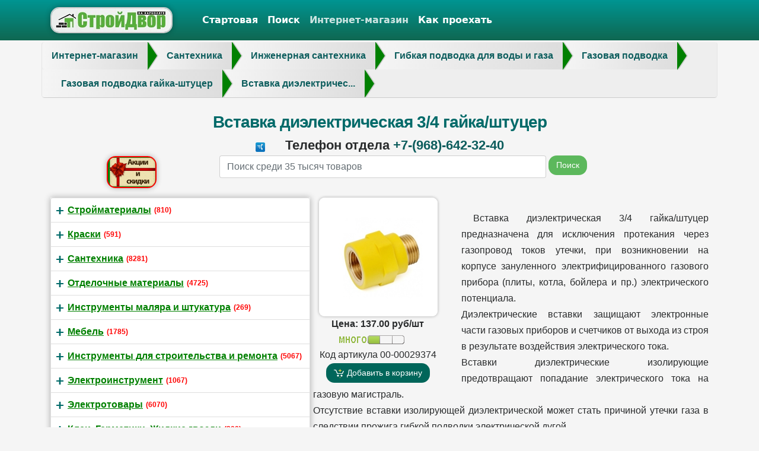

--- FILE ---
content_type: text/html;charset=UTF-8
request_url: http://dvoroz.ru/dvoroz/inetshop/shop/santehnika_0002/ingenernaya_santehnika_0317/gibkaya_podvodka_dlya_vody_i_gaza_0070/gazovaya_podvodka_0319/gazovaya_podvodka_gaika_shtutzer_0321/vstavka_dielektricheskaya_3_4_gaika_shtutzer?tovar=400
body_size: 7082
content:


















 



<!DOCTYPE html>
<html lang="ru" prefix="og: http://ogp.me/ns# video: http://ogp.me/ns/video#">
  <head>
    <meta charset="utf-8">
    <meta name="viewport" content="width=device-width, initial-scale=1">
    <link rel="stylesheet" href="/bootstrap4a/css/bootstrap.css">
	 <!--<link rel="stylesheet" href="https://maxcdn.bootstrapcdn.com/bootstrap/4.0.0/css/bootstrap.min.css" integrity="sha384-Gn5384xqQ1aoWXA+058RXPxPg6fy4IWvTNh0E263XmFcJlSAwiGgFAW/dAiS6JXm" crossorigin="anonymous">
	-->
	  <link rel="stylesheet" href="/css/grid_tovar.css">
	  <link rel="stylesheet" href="/bootstrap4/css/bootstrap_dvoroz.css">


<meta http-equiv="content-type" content="text/html; charset=utf-8" />
  <meta name="geo.placename" content="улица Дзержинского, 36, Орехово-Зуево, Московская область, Россия, 142603" />
<meta name="geo.position" content="55.7933610;38.9345870" />
<meta name="geo.region" content="RU-Московская область" />
<meta name="ICBM" content="55.7933610, 38.9345870" />  

 
<link href="/favicon.ico" rel="shortcut icon">
  <!--<link rel="stylesheet" type="text/css" href="/css/style.css" />


-->
  <link rel="stylesheet" href="/css/grid_tovar.css">
<link href="/css/tovar_info.css" rel="stylesheet">
 
<title>Вставка диэлектрическая 3/4 гайка/штуцер Орехово-Зуево интернет-магазин стройматериалов СтройДвор на Карболите </title>    

<meta name="description" content= "Вставка диэлектрическая 3/4 гайка/штуцер за 137.00   Орехово-Зуево купить в интернет-магазине стройматериалов  СтройДвор на Карболите"/>
<meta name="keywords" content= " Вставка диэлектрическая 3/4 гайка/штуцер, Орехово-Зуево, купить,  интернет-магазин стройматериалов Орехово-Зуево СтройДвор на Карболите"/> 

 


 <meta property="og:title" content="Вставка диэлектрическая 3/4 гайка/штуцер интернет-магазин стройматериалов Орехово-Зуево СтройДвор на Карболите" />
    <meta property="og:description" content="Вставка диэлектрическая 3/4 гайка/штуцер за 137.00 купить в интернет-магазине стройматериалов Орехово-Зуево СтройДвор на Карболите" />
    <meta property="og:url" content="//dvoroz.ru/dvoroz/inetshop/shop/santehnika_0002/ingenernaya_santehnika_0317/gibkaya_podvodka_dlya_vody_i_gaza_0070/gazovaya_podvodka_0319/gazovaya_podvodka_gaika_shtutzer_0321/vstavka_dielektricheskaya_3_4_gaika_shtutzer?tovar=400" />
    <meta property="og:image" content="//dvoroz.ru/shop_img/00-00029373.jpg" />

<link rel="canonical" href="http://dvoroz.ru/dvoroz/inetshop/shop/santehnika_0002/ingenernaya_santehnika_0317/gibkaya_podvodka_dlya_vody_i_gaza_0070/gazovaya_podvodka_0319/gazovaya_podvodka_gaika_shtutzer_0321/vstavka_dielektricheskaya_3_4_gaika_shtutzer?tovar=400" />
  <link rel="stylesheet" href="/js/lightbox2/css/lightbox.css">
   <!-- <script src="https://yastatic.net/jquery/3.2.1/jquery.min.js"> </script>-->
    <script src="https://yastatic.net/jquery/3.2.1/jquery.min.js"> </script>
</head>


﻿<body> <nav class="navbar navbar-inverse fixed-top bg-inverse navbar-toggleable-md">
      <div class="container">
        <button class="navbar-toggler navbar-toggler-right" type="button" data-toggle="collapse" data-target="#navbarsExampleContainer" aria-controls="navbarsExampleContainer" aria-expanded="false" aria-label="Toggle navigation" style="left: 210px;">
          <span class="navbar-toggler-icon"></span>
        </button>
      
<a href="/" class="navbar-brand"><img src="/images/bootstrap4/logo2.jpg" style="box-shadow:0 0 10px rgba(0, 0, 0, 0.3);border:2px solid  #CCCCCC; border-radius: 15px; -webkit-border-radius: 15px; -moz-border-radius: 15px;">&nbsp;</a>
        <div class="collapse navbar-collapse" id="navbarsExampleContainer">
          <ul class="navbar-nav mr-auto">
          <li class="nav-item active" >   <a class="nav-link" href="/" title="Стройматериалы, сантехника, электрика - строительный рынок и магазин стройматериалов в Орехово-Зуево, Ликино-Дулево">Стартовая</a></li>
             <li class="nav-item active">  <a class="nav-link" href="/dvoroz/search.jsp">Поиск</a></li>
	   <li class="nav-item "> <a class="nav-link" href="/dvoroz/inetshop/shop">Интернет-магазин</a></li>
        
        <li class="nav-item active">
            <a class="nav-link" href="/contacts.shtml">Как проехать </a>
          </li>       </ul>
           <!--  <form class="form-inline my-2 my-md-0">
            <input class="form-control mr-sm-2" placeholder="Search" type="text">
            <button class="btn btn-outline-success my-2 my-sm-0" type="submit">Search</button>
          </form>-->
        </div>
      </div>
    </nav>
   
   
   
   
   
    <div class="container" id="id_container_main" style="margin-top: 20px;">
	

 
<div class="row" style=" margin-bottom: 10px;">
<ul id="breadcrumbs-one" class="breadcrumbs-one" itemscope="" itemtype="https://schema.org/BreadcrumbList"> <li itemprop="itemListElement" itemscope  itemtype="https://schema.org/ListItem"  title="Интернет-магазин" ><a itemscope itemtype="https://schema.org/Thing"  itemprop="item" id="/dvoroz/inetshop/shop" href="/dvoroz/inetshop/shop"><span itemprop="name">Интернет-магазин</span></a> <meta itemprop="position" content="1"> </li> <li itemprop="itemListElement" itemscope  itemtype="https://schema.org/ListItem"  title="Сантехника" ><a itemscope itemtype="https://schema.org/Thing"  itemprop="item" id="/dvoroz/inetshop/shop/santehnika_0002" href="/dvoroz/inetshop/shop/santehnika_0002"><span itemprop="name">Сантехника</span></a> <meta itemprop="position" content="2"> </li> <li itemprop="itemListElement" itemscope  itemtype="https://schema.org/ListItem"  title="Инженерная сантехника" ><a itemscope itemtype="https://schema.org/Thing"  itemprop="item" id="/dvoroz/inetshop/shop/santehnika_0002/ingenernaya_santehnika_0317" href="/dvoroz/inetshop/shop/santehnika_0002/ingenernaya_santehnika_0317"><span itemprop="name">Инженерная сантехника</span></a> <meta itemprop="position" content="3"> </li> <li itemprop="itemListElement" itemscope  itemtype="https://schema.org/ListItem"  title="Гибкая подводка для воды и газа" ><a itemscope itemtype="https://schema.org/Thing"  itemprop="item" id="/dvoroz/inetshop/shop/santehnika_0002/ingenernaya_santehnika_0317/gibkaya_podvodka_dlya_vody_i_gaza_0070" href="/dvoroz/inetshop/shop/santehnika_0002/ingenernaya_santehnika_0317/gibkaya_podvodka_dlya_vody_i_gaza_0070"><span itemprop="name">Гибкая подводка для воды и газа</span></a> <meta itemprop="position" content="4"> </li> <li itemprop="itemListElement" itemscope  itemtype="https://schema.org/ListItem"  title="Газовая подводка" ><a itemscope itemtype="https://schema.org/Thing"  itemprop="item" id="/dvoroz/inetshop/shop/santehnika_0002/ingenernaya_santehnika_0317/gibkaya_podvodka_dlya_vody_i_gaza_0070/gazovaya_podvodka_0319" href="/dvoroz/inetshop/shop/santehnika_0002/ingenernaya_santehnika_0317/gibkaya_podvodka_dlya_vody_i_gaza_0070/gazovaya_podvodka_0319"><span itemprop="name">Газовая подводка</span></a> <meta itemprop="position" content="5"> </li> <li itemprop="itemListElement" itemscope  itemtype="https://schema.org/ListItem"  title="Газовая подводка гайка-штуцер" ><a itemscope itemtype="https://schema.org/Thing"  itemprop="item" id="/dvoroz/inetshop/shop/santehnika_0002/ingenernaya_santehnika_0317/gibkaya_podvodka_dlya_vody_i_gaza_0070/gazovaya_podvodka_0319/gazovaya_podvodka_gaika_shtutzer_0321" href="/dvoroz/inetshop/shop/santehnika_0002/ingenernaya_santehnika_0317/gibkaya_podvodka_dlya_vody_i_gaza_0070/gazovaya_podvodka_0319/gazovaya_podvodka_gaika_shtutzer_0321"><span itemprop="name">Газовая подводка гайка-штуцер</span></a> <meta itemprop="position" content="6"> </li> <li itemprop="itemListElement" itemscope  itemtype="https://schema.org/ListItem"  title="Вставка диэлектрическая 3/4 гайка/штуцер" ><a itemscope itemtype="https://schema.org/Thing"  itemprop="item" id="/dvoroz/inetshop/shop/santehnika_0002/ingenernaya_santehnika_0317/gibkaya_podvodka_dlya_vody_i_gaza_0070/gazovaya_podvodka_0319/gazovaya_podvodka_gaika_shtutzer_0321/vstavka_dielektricheskaya_3_4_gaika_shtutzer?tovar=400" href="/dvoroz/inetshop/shop/santehnika_0002/ingenernaya_santehnika_0317/gibkaya_podvodka_dlya_vody_i_gaza_0070/gazovaya_podvodka_0319/gazovaya_podvodka_gaika_shtutzer_0321/vstavka_dielektricheskaya_3_4_gaika_shtutzer?tovar=400"><span itemprop="name">Вставка диэлектричес...</span></a> <meta itemprop="position" content="7"> </li></ul>
 </div> <!--row-->   
 <!--
 <div class="row" style=" margin-bottom: 10px;">
<h1>Вставка диэлектрическая 3/4 гайка/штуцер</h1>
 </div> row-->  
 
 <div class="row">
	<div class="col-md-12 offset-md-0">
 
<h1 class="text-center">Вставка диэлектрическая 3/4 гайка/штуцер </h1> 
   <style>
#blink {
	//-webkit-animation: blink 2s linear infinite; 
	//animation: blink 2s linear infinite; 
	font-weight: bold; 
	color: color: #F00; 
}

@-webkit-keyframes blink { 
	0% { color: #F00; }
	50% { color: #FBB; }
	100% { color: #F00; }
}

@keyframes blink {  
	0% { color: #F00; }
	50% { color: #FBB; }
	100% { color: #F00; } 
}
</style>
  

 </div> 
<style>
 img {   margin-right: 20px;}
#treeview10 ul{

box-shadow: 0 0 10px rgba(0, 0, 0, 0.3);
}

#treeview10 ul .list-group-item {
//background-color:LightGoldenrodYellow;
 padding: 0.5rem 0.5rem;
}
.treeview a, .treeview a:hover {
    background: transparent none repeat scroll 0 0;
 color:  green!important;
 //  color:  LightCyan!important;-al 30-
   font-weight: bold;
    outline: medium none;
    text-decoration: underline;
//   color: #0d5d5d;
}

.treeview span.icon {
    margin-right: 0px;
    width: 10px;
}



</style>

	</div>
	<!--<div class="row">
  <div class="col-12">
					  
					 <h3 style="color:red; text-align: center !important;" class="text-center">Магазин  работает с 28 по 7 ноября только на доставку</h3>
				    
</div> 

</div>  -->
 <div class="row">
	<div class="col-md-12 offset-md-0">


	<table border="0"  width="100%" style="margin-left: 0px;">


 <!-- <tr> <td><b style="text-align:center;font-size:1em; margin-left: 0px;color:red">  Для быстрой обработки обращения обратите внимание на телефон отдела интересующей Вас продукции! Заранее спасибо</b></td> </tr>-->
<tr> 

  <td align="center"><img  src="/images/tel.ico"/> &nbsp;<b style="text-align:center;font-size:1.4em; margin-left: 0px;"> Телефон отдела <a style="text-decoration: solid;" href="tel:+7-(968)-642-32-40"> +7-(968)-642-32-40 </a>  </b></td> </tr>
   
</table>






	</div>
	</div>

<form action="/dvoroz/search.jsp" method="post">  
<div class="row  mb-3">
<div class="col-md-1 col-xs-1 col-xm-1 offset-md-1 offset-xs-0 mr-0 pr-1">	
<a href="http://dvoroz.ru/dvoroz/category_cache.jsp?category=-1">


  <img src="/images/raspr.png" style="background-color:green;border: 2px solid #FF0000;    border-radius: 15px;    box-shadow: 0 0 10px rgba(0, 0, 0, 0.3);  margin-top: 1px;" />   </a>
</div>

				<div class="col-md-6 col-xs-2 col-xm-2 offset-md-1 offset-xs-0 mr-0 pr-1">		 
					<label class="sr-only" for="search">Name</label>
					<input type="text" class="form-control " name="search" id="search" placeholder="Поиск среди 35 тысяч товаров">
				</div>
			<div class="col-md-1 ml-0 px-0">		
				<button type="submit" class="btn btn-success">Поиск</button>
			</div>
			
			</div>	 
		</form>	

 
 
 
 
 
 
  
 
<div class="row" >







      
      
  
 <div id="descr_tov" class="col-12"> 
    <div id="treeview10" style="float:left; padding: 0px 0px 00px 00px; margin-right: 5px;margin-left: 0px;"></div>
 <div style="float:left; padding: 0px 10px 00px 00px; margin-right: 10px;margin-left: 10px;">  

<a href="/shop_img/full_00-00029373.jpg" data-lightbox="400" style="cursor: url(/images/zooming.png), pointer;">


 <img alt="Вставка диэлектрическая 3/4 гайка/штуцер " src="/shop_img/00-00029373.jpg" id="main_tovar_img" title="Вставка диэлектрическая 3/4 гайка/штуцер   в СтройДвор на Карболите Орехово-Зуево" style="border-radius: 9px; padding: 0px 00px 00px 0px; box-shadow:0 0 5px rgba(0, 0, 0, 0.3)" /> 
 </a> 
  
<table>
<tr> <td> <center>		<b>Цена: 137.00  руб/шт 

  </b> </center></td> 
<tr> <td align="center"> 


<img   src="/inetshop/img/status_mnogo.gif" title="Есть в наличии, остаток:   10" />


  
</td> 
</tr>  
 <tr><td align="center"> Код артикула 00-00029374</td> </tr> 
  <tr><td align="center"> 
 
<button  class="btn btn-primary btn-cart" type="submit" id="add_btn" onclick="addToCard();">
  <i class="ti ti-addtocart"></i> Добавить в корзину            </button>
</td> 
</tr> 







</table>
  

</div>  








<style>
#descr_tov  span {color: #333333 !important;}

</style>
 <p>


<p>Вставка диэлектрическая 3/4 гайка/штуцер предназначена для исключения протекания через газопровод токов утечки, при возникновении на корпусе зануленного электрифицированного газового прибора (плиты, котла, бойлера и пр.) электрического потенциала.<br /> Диэлектрические вставки защищают электронные части газовых приборов и счетчиков от выхода из строя в результате воздействия электрического тока.<br /> Вставки диэлектрические изолирующие предотвращают попадание электрического тока на газовую магистраль.<br /> Отсутствие вставки изолирующей диэлектрической может стать причиной утечки газа в следствии прожига гибкой подводки электрической дугой.</p>
	








 </p> 
 </div>
  <div style="float: right; padding: 0px; margin-left: 20px;  ">   





 <!-- <a href="#"  onclick="addToCard();">   
 <img alt="Без товаров СтройДвор на Карболите в Орехово-Зуево жить можно, но разве это жизнь..." src="http://dvoroz.ru/images/stroyd_credit.jpg"   style="border: 2px solid rgb(204, 204, 204); border-radius: 15px; padding: 0px; box-shadow: 0px 0px 5px rgba(0, 0, 0, 0.3); margin-left: 40px; margin-top: 15px;" onclick="addToCard();"/> 
</a> -->


  </div>  
 




 
 </div> <!--row-->   
<div class="row" >
 <div class="col-3" ><b>Цена:  137.00 руб/шт  



</b></div>
 <div class="col" >



<img   src="/inetshop/img/status_mnogo.gif" title="Есть в наличии, остаток:   10" />


 
 </div>
<div class="col-2 d-none d-lg-block" >Количество указано по состоянию на <b>21:09 15 янв. 2026 </b> </div>
<div class="col" >Код артикула 00-00029374  </div>

<div class="col" ><img alt="Visa" style="box-shadow:0 0 0px rgba(0, 0, 0, 0);" src="/images/icon_paysystems.png" title=""   /></div>
<div class="col" >Принимаем к оплате пластиковые карты  </div>	
 
 </div> <!--row-->   
<div class="row" >

  


 

<table border="0">
	 <tr>
<td>

 <button  class="btn btn-primary btn-cart" type="submit" id="add_btn" onclick="addToCard();">
                <i class="ti ti-addtocart"></i> Добавить в корзину            </button>





<script type="text/javascript">
function addToCard() {
//alert ('go');

 $("#main_tovar_img")  
              .clone()  
              .css({'position' : 'absolute', 'z-index' : '100'})  
              .appendTo("#k_items")  
              .animate({opacity: 0.5,   
                            marginRight: 700, 
                            width: 50,   
                            height: 50}, "slow", function() {  
                    $(this).remove();  
              });  

 $("#basket-small").css("visibility", "unset");
				$("#k_items").load("/dvoroz/tovar_s_add.jsp?tovar=400") ;

//http://dvoroz.ru/dvoroz/tovar_s_add.jsp?tovar=
}
  </script>
</td>
</tr>
</table>
 


 <br/>  
 <div id="table_price"  >


</div>







   

</div> <!--row-->   

 <!--soputstv--> 
   
						  
	 
	   
  
<hr align="left" size="3"/>
 <br> 


<aside class="row" >
 
<a href="/contacts.shtml" >


 	 
 <p style="margin-left: 10px; margin-right: 10px;">
<img class="rounded float-left" alt="Строительный рынок в Орехово-Зуево СтройДвор на Карболите" style="box-shadow:0 0 10px rgba(0, 0, 0, 0.3);  margin-right: 20px;" class="lazy" data-original="/images/main_page/banner2.jpg" title="СтройДвор на Карболите Орехово-Зуево" />
 

 <img class="float-right" src="/images/round_kak_proehat_v_stroidvor.png" style="    border-radius: 1px;    box-shadow: 0 0 1px rgba(0, 0, 0, 0.3);  margin-right: 10px;" />   </a>

Строительный рынок "СтройДвор на Карболите" (стройматериалы Орехово-Зуево) это более 2000 метров торговых площадей с более 25000
товаров для строительства и ремонта. Комплекс на ул. Дзержинского 36 города Орехово-Зуево Ликино-Дулевского городского округа Московской области включает в себя открытую площадку строительных материалов,  
магазин сантехники,магазин красок,магазин электроинструмента и ручного инструмента, это место часто посещают те ореховозуевцы, кто совершает или планирует ремонт: отделочные материалы (обои, плинтусы, ламинат, мебель в ванную), материалы для строительства дач и коттеджей на тысячах квадратных метров.
Для тех, кто ищет стройматериалы в Орехове-Зуеве, СтройДвор - это все для строительства, все для ремонта: все, чтобы построить дом. 
</p>
	
<p style="margin-left: 10px; margin-right: 10px;">В отдельном корпусе находятся кафе, автомойка и шиномонтаж.  <a href='/start_page/content/avtopark.shtml'>  Свой грузовой автопарк  </a>позволит доставить любой заказ для каждого клиента. Заказ можно произвести в <a href="/dvoroz/inetshop/shop" title="Интернет магазин стройматериалы Орехово-Зуево" >интернет-магазине стройматериалов Орехово-Зуево</a>.</p>

 <div class="basket" id="basket-small">  <a href="/dvoroz/tovar_s_current.jsp" class="top-info-img-wrap" >
				<img src="/inetshop/img/basket_y.png" class="corzina_img">
				<span class="items-in-basket" id="k_items">0</span>
			</a></div>	

	</div> 
	      
		
 </aside>
 </div>

   <footer class="footer">
      <div class="container">
        <p class="text-muted"> Торговый комплекс стройматериалов Орехово-Зуево СтройДвор на Карболите 2012-2026 г. </p>
      </div>
    </footer>	
 
	
	
    
    <script src="https://cdnjs.cloudflare.com/ajax/libs/tether/1.4.0/js/tether.min.js"></script>
    

  
 <!-- <script src="https://cdnjs.cloudflare.com/ajax/libs/popper.js/1.12.9/umd/popper.min.js" integrity="sha384-ApNbgh9B+Y1QKtv3Rn7W3mgPxhU9K/ScQsAP7hUibX39j7fakFPskvXusvfa0b4Q" crossorigin="anonymous"></script>
--><script src="https://maxcdn.bootstrapcdn.com/bootstrap/4.0.0/js/bootstrap.min.js" integrity="sha384-JZR6Spejh4U02d8jOt6vLEHfe/JQGiRRSQQxSfFWpi1MquVdAyjUar5+76PVCmYl" crossorigin="anonymous"></script>

		  <link rel="stylesheet" href="/bootstrap4/bootstrap-treeview.min.css">

	<script type="text/javascript" src="/bootstrap4/bootstrap-treeview.min.js"></script>
	
	
	



<script src="/js/lightbox2/js/lightbox.js"></script>

<!-- Yandex.Metrika counter -->
<script type="text/javascript" >
   (function(m,e,t,r,i,k,a){m[i]=m[i]||function(){(m[i].a=m[i].a||[]).push(arguments)};
   m[i].l=1*new Date();k=e.createElement(t),a=e.getElementsByTagName(t)[0],k.async=1,k.src=r,a.parentNode.insertBefore(k,a)})
   (window, document, "script", "https://mc.yandex.ru/metrika/tag.js", "ym");

   ym(22188538, "init", {
        clickmap:true,
        trackLinks:true,
        accurateTrackBounce:true,
        webvisor:true
   });
</script>
<noscript><div><img src="https://mc.yandex.ru/watch/22188538" style="position:absolute; left:-9999px;" alt="" /></div></noscript>
<!-- /Yandex.Metrika counter -->

<script>
  (function(i,s,o,g,r,a,m){i['GoogleAnalyticsObject']=r;i[r]=i[r]||function(){
  (i[r].q=i[r].q||[]).push(arguments)},i[r].l=1*new Date();a=s.createElement(o),
  m=s.getElementsByTagName(o)[0];a.async=1;a.src=g;m.parentNode.insertBefore(a,m)
  })(window,document,'script','https://www.google-analytics.com/analytics.js','ga');

  ga('create', 'UA-103042145-1', 'auto');
  ga('send', 'pageview');

</script>
<script type="text/javascript" src="/bootstrap4/js_external/lazyload.min.js"></script>
<script src="//dvoroz.ru/dvoroz/b_htt.jsp"></script>
	  <script type="text/javascript">

$.getScript( "/dvoroz/tovar_s_corzina_hidden.jsp" );
 $("#k_items").load("/dvoroz/tovar_s_add.jsp?tovar=0") ;
 new LazyLoad();
 </script>
 
<script type="text/javascript">

 

    $('#treeview10').treeview({
          levels: 0,
          enableLinks: true,
	showTags: true,
          data: alternateData
        });
</script>
 
<style>

.treeview a, a:hover {
    background: transparent none repeat scroll 0 0;
    color: #0d5d5d;
    font-weight: normal;
    outline: medium none;
    text-decoration: underline;
}

.treeview span.icon {
    margin-right: 0px;
    width: 10px;
}

#treeview10 span.badge {
    color: red !important;
}
.glyphicon-plus::before {
    content: "+";
color: #006a69;
}
#treeview10 .glyphicon {
    display: inline-block;
    font-size: 1.5em;
    font-style: normal;
    font-weight: bold;
    line-height: 1;
    position: relative;
    top: 1px;
color: #006a69;
}

.glyphicon-minus::before {
    content: "−";
}
</style>

<script type="application/ld+json">
{
  "@context": "http://schema.org",
  "@type": "Organization",
  "url": "http://dvoroz.ru",
  "logo": "http://dvoroz.ru/images/bootstrap4/logo2.jpg"
}
</script>

  </body>
</html>	




--- FILE ---
content_type: text/html;charset=UTF-8
request_url: http://dvoroz.ru/dvoroz/b_htt.jsp
body_size: 18092
content:

















var alternateData = [ 
 
 { 
text: 'Стройматериалы', 
 tags: ['(810)'] ,
 href: '/dvoroz/inetshop/shop/stroimaterialy_0143',
 nodes: [
 
 { 
text: 'Сухие строительные смеси', 
 tags: ['(157)'] ,
 href: '/dvoroz/inetshop/shop/stroimaterialy_0143/suhie_stroitelnye_smesi_0057',
 nodes: [
 
 { 
text: 'Цемент', 
 tags: ['(9)'] ,
 href: '/dvoroz/inetshop/shop/stroimaterialy_0143/suhie_stroitelnye_smesi_0057/tzement_0058' } , 
 { 
text: 'Пескобетон', 
 tags: ['(8)'] ,
 href: '/dvoroz/inetshop/shop/stroimaterialy_0143/suhie_stroitelnye_smesi_0057/peskobeton_0245' } , 
 { 
text: 'Сухие строительные смеси', 
 tags: ['(13)'] ,
 href: '/dvoroz/inetshop/shop/stroimaterialy_0143/suhie_stroitelnye_smesi_0057/suhie_stroitelnye_smesi_0167' } , 
 { 
text: 'Штукатурка', 
 tags: ['(8)'] ,
 href: '/dvoroz/inetshop/shop/stroimaterialy_0143/suhie_stroitelnye_smesi_0057/shtukaturka_0059' } , 
 { 
text: 'Алебастр', 
 tags: ['(3)'] ,
 href: '/dvoroz/inetshop/shop/stroimaterialy_0143/suhie_stroitelnye_smesi_0057/alebastr_0060' } , 
 { 
text: 'Шпаклевки', 
 tags: ['(55)'] ,
 href: '/dvoroz/inetshop/shop/stroimaterialy_0143/suhie_stroitelnye_smesi_0057/shpaklevki_0097' } , 
 { 
text: 'Наливной пол', 
 tags: ['(3)'] ,
 href: '/dvoroz/inetshop/shop/stroimaterialy_0143/suhie_stroitelnye_smesi_0057/nalivnoi_pol_0248' } , 
 { 
text: 'Плиточный клей', 
 tags: ['(28)'] ,
 href: '/dvoroz/inetshop/shop/stroimaterialy_0143/suhie_stroitelnye_smesi_0057/plitochnyi_klei_0249' } , 
 { 
text: 'Затирка для швов между плитками', 
 tags: ['(25)'] ,
 href: '/dvoroz/inetshop/shop/stroimaterialy_0143/suhie_stroitelnye_smesi_0057/zatirka_dlya_shvov_megdu_plitkami_0100' } , 
 { 
text: 'Керамзит и щебень', 
 tags: ['(5)'] ,
 href: '/dvoroz/inetshop/shop/stroimaterialy_0143/suhie_stroitelnye_smesi_0057/keramzit_i_sheben_0250' }  ]
 } , 
 { 
text: 'Строительные блоки, кирпич', 
 tags: ['(43)'] ,
 href: '/dvoroz/inetshop/shop/stroimaterialy_0143/stroitelnye_bloki_kirpich_0144',
 nodes: [
 
 { 
text: 'Пеноблоки и газоблоки', 
 tags: ['(4)'] ,
 href: '/dvoroz/inetshop/shop/stroimaterialy_0143/stroitelnye_bloki_kirpich_0144/penobloki_i_gazobloki_0155' } , 
 { 
text: 'Пазогребневые блоки и пазогребневые панели', 
 tags: ['(5)'] ,
 href: '/dvoroz/inetshop/shop/stroimaterialy_0143/stroitelnye_bloki_kirpich_0144/pazogrebnevye_bloki_i_pazogrebnevye_paneli_0485' } , 
 { 
text: 'Плитка тротуарная', 
 tags: ['(21)'] ,
 href: '/dvoroz/inetshop/shop/stroimaterialy_0143/stroitelnye_bloki_kirpich_0144/plitka_trotuarnaya_0176' } , 
 { 
text: 'Керамзитобетонные блоки', 
 tags: ['(6)'] ,
 href: '/dvoroz/inetshop/shop/stroimaterialy_0143/stroitelnye_bloki_kirpich_0144/keramzitobetonnye_bloki_0178' } , 
 { 
text: 'Кирпич строительный', 
 tags: ['(7)'] ,
 href: '/dvoroz/inetshop/shop/stroimaterialy_0143/stroitelnye_bloki_kirpich_0144/kirpich_stroitelnyi_0208' }  ]
 } , 
 { 
text: 'Металлопрокат, сетка', 
 tags: ['(69)'] ,
 href: '/dvoroz/inetshop/shop/stroimaterialy_0143/metalloprokat_setka_0145',
 nodes: [
 
 { 
text: 'Арматура', 
 tags: ['(3)'] ,
 href: '/dvoroz/inetshop/shop/stroimaterialy_0143/metalloprokat_setka_0145/armatura_0179' } , 
 { 
text: 'Балка - металлопрокат', 
 tags: ['(4)'] ,
 href: '/dvoroz/inetshop/shop/stroimaterialy_0143/metalloprokat_setka_0145/balka__metalloprokat_0181' } , 
 { 
text: 'Столбы заборные', 
 tags: ['(5)'] ,
 href: '/dvoroz/inetshop/shop/stroimaterialy_0143/metalloprokat_setka_0145/stolby_zabornye_0462' } , 
 { 
text: 'Квадрат - металлопрокат', 
 tags: ['(2)'] ,
 href: '/dvoroz/inetshop/shop/stroimaterialy_0143/metalloprokat_setka_0145/kvadrat__metalloprokat_0182' } , 
 { 
text: 'Сваи', 
 tags: ['(2)'] ,
 href: '/dvoroz/inetshop/shop/stroimaterialy_0143/metalloprokat_setka_0145/svai_0463' } , 
 { 
text: 'Лист- металлопрокат', 
 tags: ['(4)'] ,
 href: '/dvoroz/inetshop/shop/stroimaterialy_0143/metalloprokat_setka_0145/list_metalloprokat_0183' } , 
 { 
text: 'Полоса - металлопрокат', 
 tags: ['(5)'] ,
 href: '/dvoroz/inetshop/shop/stroimaterialy_0143/metalloprokat_setka_0145/polosa__metalloprokat_0184' } , 
 { 
text: 'Пруток - металлопрокат', 
 tags: ['(0)'] ,
 href: '/dvoroz/inetshop/shop/stroimaterialy_0143/metalloprokat_setka_0145/prutok__metalloprokat_0185' } , 
 { 
text: 'Труба круглая- металлопрокат', 
 tags: ['(6)'] ,
 href: '/dvoroz/inetshop/shop/stroimaterialy_0143/metalloprokat_setka_0145/truba_kruglaya_metalloprokat_0186' } , 
 { 
text: 'Труба профильная- металлопрокат', 
 tags: ['(18)'] ,
 href: '/dvoroz/inetshop/shop/stroimaterialy_0143/metalloprokat_setka_0145/truba_profilnaya_metalloprokat_0187' } , 
 { 
text: 'Уголок- металлопрокат', 
 tags: ['(7)'] ,
 href: '/dvoroz/inetshop/shop/stroimaterialy_0143/metalloprokat_setka_0145/ugolok_metalloprokat_0188' } , 
 { 
text: 'Швеллер- металлопрокат', 
 tags: ['(4)'] ,
 href: '/dvoroz/inetshop/shop/stroimaterialy_0143/metalloprokat_setka_0145/shveller_metalloprokat_0189' } , 
 { 
text: 'Проволока вязальная', 
 tags: ['(9)'] ,
 href: '/dvoroz/inetshop/shop/stroimaterialy_0143/metalloprokat_setka_0145/provoloka_vyazalnaya_0190' }  ]
 } , 
 { 
text: 'Стеклопластиковая арматура и сетка', 
 tags: ['(3)'] ,
 href: '/dvoroz/inetshop/shop/stroimaterialy_0143/stekloplastikovaya_armatura_i_setka_0504' } , 
 { 
text: 'Пиломатериалы', 
 tags: ['(144)'] ,
 href: '/dvoroz/inetshop/shop/stroimaterialy_0143/pilomaterialy_0146',
 nodes: [
 
 { 
text: 'Имитация бруса', 
 tags: ['(12)'] ,
 href: '/dvoroz/inetshop/shop/stroimaterialy_0143/pilomaterialy_0146/imitatziya_brusa_0203' } , 
 { 
text: 'Пиломатериал обрезной', 
 tags: ['(19)'] ,
 href: '/dvoroz/inetshop/shop/stroimaterialy_0143/pilomaterialy_0146/pilomaterial_obreznoi_0199',
 nodes: [
 
 { 
text: 'Брус обрезной', 
 tags: ['(5)'] ,
 href: '/dvoroz/inetshop/shop/stroimaterialy_0143/pilomaterialy_0146/pilomaterial_obreznoi_0199/brus_obreznoi_0410' } , 
 { 
text: 'Доска обрезная', 
 tags: ['(14)'] ,
 href: '/dvoroz/inetshop/shop/stroimaterialy_0143/pilomaterialy_0146/pilomaterial_obreznoi_0199/doska_obreznaya_0411' }  ]
 } , 
 { 
text: 'Половая доска', 
 tags: ['(8)'] ,
 href: '/dvoroz/inetshop/shop/stroimaterialy_0143/pilomaterialy_0146/polovaya_doska_0200' } , 
 { 
text: 'Евровагонка', 
 tags: ['(30)'] ,
 href: '/dvoroz/inetshop/shop/stroimaterialy_0143/pilomaterialy_0146/evrovagonka_0201' } , 
 { 
text: 'Пиломатериал строганный', 
 tags: ['(30)'] ,
 href: '/dvoroz/inetshop/shop/stroimaterialy_0143/pilomaterialy_0146/pilomaterial_strogannyi_0412',
 nodes: [
 
 { 
text: 'Строганный брус', 
 tags: ['(14)'] ,
 href: '/dvoroz/inetshop/shop/stroimaterialy_0143/pilomaterialy_0146/pilomaterial_strogannyi_0412/strogannyi_brus_0204' } , 
 { 
text: 'Доска строганная', 
 tags: ['(12)'] ,
 href: '/dvoroz/inetshop/shop/stroimaterialy_0143/pilomaterialy_0146/pilomaterial_strogannyi_0412/doska_strogannaya_0413' } , 
 { 
text: 'Рейка строганная', 
 tags: ['(4)'] ,
 href: '/dvoroz/inetshop/shop/stroimaterialy_0143/pilomaterialy_0146/pilomaterial_strogannyi_0412/reika_strogannaya_0414' }  ]
 } , 
 { 
text: 'Погонажные изделия', 
 tags: ['(45)'] ,
 href: '/dvoroz/inetshop/shop/stroimaterialy_0143/pilomaterialy_0146/pogonagnye_izdeliya_0170',
 nodes: [
 
 { 
text: 'Наличники деревянные', 
 tags: ['(15)'] ,
 href: '/dvoroz/inetshop/shop/stroimaterialy_0143/pilomaterialy_0146/pogonagnye_izdeliya_0170/nalichniki_derevyannye_0171' } , 
 { 
text: 'Плинтуса деревянные', 
 tags: ['(7)'] ,
 href: '/dvoroz/inetshop/shop/stroimaterialy_0143/pilomaterialy_0146/pogonagnye_izdeliya_0170/plintusa_derevyannye_0172' } , 
 { 
text: 'Раскладка деревянная', 
 tags: ['(9)'] ,
 href: '/dvoroz/inetshop/shop/stroimaterialy_0143/pilomaterialy_0146/pogonagnye_izdeliya_0170/raskladka_derevyannaya_0415' } , 
 { 
text: 'Угол деревянный', 
 tags: ['(5)'] ,
 href: '/dvoroz/inetshop/shop/stroimaterialy_0143/pilomaterialy_0146/pogonagnye_izdeliya_0170/ugol_derevyannyi_0416' } , 
 { 
text: 'Подоконник деревянный', 
 tags: ['(2)'] ,
 href: '/dvoroz/inetshop/shop/stroimaterialy_0143/pilomaterialy_0146/pogonagnye_izdeliya_0170/podokonnik_derevyannyi_0501' } , 
 { 
text: 'Дверные коробки', 
 tags: ['(7)'] ,
 href: '/dvoroz/inetshop/shop/stroimaterialy_0143/pilomaterialy_0146/pogonagnye_izdeliya_0170/dvernye_korobki_0502' }  ]
 }  ]
 } , 
 { 
text: 'ЖБИ, Асбестоцемент', 
 tags: ['(34)'] ,
 href: '/dvoroz/inetshop/shop/stroimaterialy_0143/gbi_asbestotzement_0147',
 nodes: [
 
 { 
text: 'Железобетонные изделия (ЖБИ)', 
 tags: ['(0)'] ,
 href: '/dvoroz/inetshop/shop/stroimaterialy_0143/gbi_asbestotzement_0147/gelezobetonnye_izdeliya_gbi__0205' } , 
 { 
text: 'Кольца колодезные', 
 tags: ['(18)'] ,
 href: '/dvoroz/inetshop/shop/stroimaterialy_0143/gbi_asbestotzement_0147/koltza_kolodeznye_0210' } , 
 { 
text: 'Крышки для колодцев', 
 tags: ['(7)'] ,
 href: '/dvoroz/inetshop/shop/stroimaterialy_0143/gbi_asbestotzement_0147/kryshki_dlya_kolodtzev_0211' } , 
 { 
text: 'Асбестоцементные трубы', 
 tags: ['(4)'] ,
 href: '/dvoroz/inetshop/shop/stroimaterialy_0143/gbi_asbestotzement_0147/asbestotzementnye_truby_0213' } , 
 { 
text: 'Асбестоцементный лист', 
 tags: ['(5)'] ,
 href: '/dvoroz/inetshop/shop/stroimaterialy_0143/gbi_asbestotzement_0147/asbestotzementnyi_list_0368' } , 
 { 
text: 'Муфты А/Ц и П/Э', 
 tags: ['(0)'] ,
 href: '/dvoroz/inetshop/shop/stroimaterialy_0143/gbi_asbestotzement_0147/mufty_a_tz_i_p_e_0369' }  ]
 } , 
 { 
text: 'Гипсокартон, Гипсоволокно, Стекломагниевый лист', 
 tags: ['(42)'] ,
 href: '/dvoroz/inetshop/shop/stroimaterialy_0143/gipsokarton_gipsovolokno_steklomagnievyi_list_0148',
 nodes: [
 
 { 
text: 'Гипсокартон', 
 tags: ['(17)'] ,
 href: '/dvoroz/inetshop/shop/stroimaterialy_0143/gipsokarton_gipsovolokno_steklomagnievyi_list_0148/gipsokarton_0215' } , 
 { 
text: 'Гипсоволокно', 
 tags: ['(0)'] ,
 href: '/dvoroz/inetshop/shop/stroimaterialy_0143/gipsokarton_gipsovolokno_steklomagnievyi_list_0148/gipsovolokno_0217' } , 
 { 
text: 'Стекломагниевый лист (СМЛ)', 
 tags: ['(0)'] ,
 href: '/dvoroz/inetshop/shop/stroimaterialy_0143/gipsokarton_gipsovolokno_steklomagnievyi_list_0148/steklomagnievyi_list_sml__0218' } , 
 { 
text: 'Профили для гиспокартона', 
 tags: ['(25)'] ,
 href: '/dvoroz/inetshop/shop/stroimaterialy_0143/gipsokarton_gipsovolokno_steklomagnievyi_list_0148/profili_dlya_gispokartona_0367' }  ]
 } , 
 { 
text: 'Фанера, Оргалит, ОСБ, ЦСП, ДВП, ДСП', 
 tags: ['(20)'] ,
 href: '/dvoroz/inetshop/shop/stroimaterialy_0143/fanera_orgalit_osb_tzsp_dvp_dsp_0149' } , 
 { 
text: 'Утеплители, Паро-Гидро-Ветро-Защита, Звукоизоляция', 
 tags: ['(127)'] ,
 href: '/dvoroz/inetshop/shop/stroimaterialy_0143/utepliteli_paro_gidro_vetro_zashita_zvukoizolyatziya_0153',
 nodes: [
 
 { 
text: 'Пенопласт и пенополистирол', 
 tags: ['(13)'] ,
 href: '/dvoroz/inetshop/shop/stroimaterialy_0143/utepliteli_paro_gidro_vetro_zashita_zvukoizolyatziya_0153/penoplast_i_penopolistirol_0221' } , 
 { 
text: 'Утеплитель для кровли и стен', 
 tags: ['(50)'] ,
 href: '/dvoroz/inetshop/shop/stroimaterialy_0143/utepliteli_paro_gidro_vetro_zashita_zvukoizolyatziya_0153/uteplitel_dlya_krovli_i_sten_0222' } , 
 { 
text: 'Кровельная изоляция', 
 tags: ['(9)'] ,
 href: '/dvoroz/inetshop/shop/stroimaterialy_0143/utepliteli_paro_gidro_vetro_zashita_zvukoizolyatziya_0153/krovelnaya_izolyatziya_0224' } , 
 { 
text: 'Пакля', 
 tags: ['(2)'] ,
 href: '/dvoroz/inetshop/shop/stroimaterialy_0143/utepliteli_paro_gidro_vetro_zashita_zvukoizolyatziya_0153/paklya_0226' } , 
 { 
text: 'Паро-, гидро-, ветроизоляция', 
 tags: ['(47)'] ,
 href: '/dvoroz/inetshop/shop/stroimaterialy_0143/utepliteli_paro_gidro_vetro_zashita_zvukoizolyatziya_0153/paro__gidro__vetroizolyatziya_0227' } , 
 { 
text: 'Пленка укрывная', 
 tags: ['(6)'] ,
 href: '/dvoroz/inetshop/shop/stroimaterialy_0143/utepliteli_paro_gidro_vetro_zashita_zvukoizolyatziya_0153/plenka_ukryvnaya_0283' }  ]
 } , 
 { 
text: 'Сайдинг', 
 tags: ['(0)'] ,
 href: '/start_page/content2/siding/siding.shtml' } , 
 { 
text: 'Кровельные стройматериалы', 
 tags: ['(66)'] ,
 href: '/dvoroz/inetshop/shop/stroimaterialy_0143/krovelnye_stroimaterialy_0152',
 nodes: [
 
 { 
text: 'Ондулин', 
 tags: ['(12)'] ,
 href: '/dvoroz/inetshop/shop/stroimaterialy_0143/krovelnye_stroimaterialy_0152/ondulin_0239' } , 
 { 
text: 'Металлочерепица', 
 tags: ['(5)'] ,
 href: '/dvoroz/inetshop/shop/stroimaterialy_0143/krovelnye_stroimaterialy_0152/metallocherepitza_0269' } , 
 { 
text: 'Профнастил', 
 tags: ['(11)'] ,
 href: '/dvoroz/inetshop/shop/stroimaterialy_0143/krovelnye_stroimaterialy_0152/profnastil_0270' } , 
 { 
text: 'Шифер', 
 tags: ['(1)'] ,
 href: '/dvoroz/inetshop/shop/stroimaterialy_0143/krovelnye_stroimaterialy_0152/shifer_0214' } , 
 { 
text: 'Водосточные системы ливневка', 
 tags: ['(12)'] ,
 href: '/dvoroz/inetshop/shop/stroimaterialy_0143/krovelnye_stroimaterialy_0152/vodostochnye_sistemy_livnevka_0374' } , 
 { 
text: 'Оцинкованные гладкие листы', 
 tags: ['(1)'] ,
 href: '/dvoroz/inetshop/shop/stroimaterialy_0143/krovelnye_stroimaterialy_0152/otzinkovannye_gladkie_listy_0375' } , 
 { 
text: 'Оцинкованные гофрированные листы', 
 tags: ['(1)'] ,
 href: '/dvoroz/inetshop/shop/stroimaterialy_0143/krovelnye_stroimaterialy_0152/otzinkovannye_gofrirovannye_listy_0376' } , 
 { 
text: 'Профили кровля', 
 tags: ['(23)'] ,
 href: '/dvoroz/inetshop/shop/stroimaterialy_0143/krovelnye_stroimaterialy_0152/profili_krovlya_0377' }  ]
 } , 
 { 
text: 'Поликарбонат', 
 tags: ['(2)'] ,
 href: '/dvoroz/inetshop/shop/stroimaterialy_0143/polikarbonat_0154',
 nodes: [
 
 { 
text: 'Сотовый поликарбонат', 
 tags: ['(2)'] ,
 href: '/dvoroz/inetshop/shop/stroimaterialy_0143/polikarbonat_0154/sotovyi_polikarbonat_0268' } , 
 { 
text: 'Комплектующие для сотового поликарбоната', 
 tags: ['(0)'] ,
 href: '/dvoroz/inetshop/shop/stroimaterialy_0143/polikarbonat_0154/komplektuyushie_dlya_sotovogo_polikarbonata_0276' }  ]
 } , 
 { 
text: 'Лестницы, стремянки', 
 tags: ['(76)'] ,
 href: '/dvoroz/inetshop/shop/stroimaterialy_0143/lestnitzy_stremyanki_0281' } , 
 { 
text: 'Теплицы', 
 tags: ['(12)'] ,
 href: '/dvoroz/inetshop/shop/stroimaterialy_0143/teplitzy_0243' } , 
 { 
text: 'Террасная доска', 
 tags: ['(0)'] ,
 href: '/start_page/content2/otdelka/terassa_doska/terraka_doska.shtml' } , 
 { 
text: 'Облицовочная плитка для фасада', 
 tags: ['(15)'] ,
 href: '/dvoroz/inetshop/shop/stroimaterialy_0143/oblitzovochnaya_plitka_dlya_fasada_0252' } , 
 { 
text: 'Услуги', 
 tags: ['(0)'] ,
 href: '/dvoroz/inetshop/shop/stroimaterialy_0143/uslugi_0254' }  ]
 } , 
 { 
text: 'Краски', 
 tags: ['(591)'] ,
 href: '/dvoroz/inetshop/shop/kraski_0003',
 nodes: [
 
 { 
text: 'Краски по металлу и ржавчине', 
 tags: ['(33)'] ,
 href: '/dvoroz/inetshop/shop/kraski_0003/kraski_po_metallu_i_rgavchine_0225' } , 
 { 
text: 'Краска для радиаторов отопления (эмали для батарей)', 
 tags: ['(5)'] ,
 href: '/dvoroz/inetshop/shop/kraski_0003/kraska_dlya_radiatorov_otopleniya_emali_dlya_batarei__0192' } , 
 { 
text: 'Краски для ванной и кухни', 
 tags: ['(1)'] ,
 href: '/dvoroz/inetshop/shop/kraski_0003/kraski_dlya_vannoi_i_kuhni_0246' } , 
 { 
text: 'Краски для фасада', 
 tags: ['(26)'] ,
 href: '/dvoroz/inetshop/shop/kraski_0003/kraski_dlya_fasada_0251' } , 
 { 
text: 'Краска для потолков', 
 tags: ['(8)'] ,
 href: '/dvoroz/inetshop/shop/kraski_0003/kraska_dlya_potolkov_0255' } , 
 { 
text: 'Интерьерные краски', 
 tags: ['(8)'] ,
 href: '/dvoroz/inetshop/shop/kraski_0003/interernye_kraski_0253' } , 
 { 
text: 'Краска для пола', 
 tags: ['(27)'] ,
 href: '/dvoroz/inetshop/shop/kraski_0003/kraska_dlya_pola_0244' } , 
 { 
text: 'Растворители для красок и лаков', 
 tags: ['(79)'] ,
 href: '/dvoroz/inetshop/shop/kraski_0003/rastvoriteli_dlya_krasok_i_lakov_0061' } , 
 { 
text: 'Лаки строительные и паркетные', 
 tags: ['(62)'] ,
 href: '/dvoroz/inetshop/shop/kraski_0003/laki_stroitelnye_i_parketnye_0074' } , 
 { 
text: 'Универсальные краски', 
 tags: ['(34)'] ,
 href: '/dvoroz/inetshop/shop/kraski_0003/universalnye_kraski_0081' } , 
 { 
text: 'Акриловые краски', 
 tags: ['(22)'] ,
 href: '/dvoroz/inetshop/shop/kraski_0003/akrilovye_kraski_0062' } , 
 { 
text: 'Краска эмаль', 
 tags: ['(126)'] ,
 href: '/dvoroz/inetshop/shop/kraski_0003/kraska_emal_0099' } , 
 { 
text: 'Готовые грунтовки', 
 tags: ['(22)'] ,
 href: '/dvoroz/inetshop/shop/kraski_0003/gotovye_gruntovki_0084' } , 
 { 
text: 'Побелка, краска для деревьев', 
 tags: ['(5)'] ,
 href: '/dvoroz/inetshop/shop/kraski_0003/pobelka_kraska_dlya_derevev_0086' } , 
 { 
text: 'Колеры', 
 tags: ['(46)'] ,
 href: '/dvoroz/inetshop/shop/kraski_0003/kolery_0056' } , 
 { 
text: 'Морилки', 
 tags: ['(22)'] ,
 href: '/dvoroz/inetshop/shop/kraski_0003/morilki_0089' } , 
 { 
text: 'Аэрозольные краски', 
 tags: ['(65)'] ,
 href: '/dvoroz/inetshop/shop/kraski_0003/aerozolnye_kraski_0422' }  ]
 } , 
 { 
text: 'Сантехника', 
 tags: ['(8281)'] ,
 href: '/dvoroz/inetshop/shop/santehnika_0002',
 nodes: [
 
 { 
text: 'Сантехнические смесители', 
 tags: ['(2075)'] ,
 href: '/dvoroz/inetshop/shop/santehnika_0002/santehnicheskie_smesiteli_0052',
 nodes: [
 
 { 
text: 'Комплектующие к смесителям сантехническим', 
 tags: ['(166)'] ,
 href: '/dvoroz/inetshop/shop/santehnika_0002/santehnicheskie_smesiteli_0052/komplektuyushie_k_smesitelyam_santehnicheskim_0160' } , 
 { 
text: 'Смесители для кухни и ванны', 
 tags: ['(1600)'] ,
 href: '/dvoroz/inetshop/shop/santehnika_0002/santehnicheskie_smesiteli_0052/smesiteli_dlya_kuhni_i_vanny_0156' } , 
 { 
text: 'Лейки для душа', 
 tags: ['(192)'] ,
 href: '/dvoroz/inetshop/shop/santehnika_0002/santehnicheskie_smesiteli_0052/leiki_dlya_dusha_0353' } , 
 { 
text: 'Кран-букса', 
 tags: ['(31)'] ,
 href: '/dvoroz/inetshop/shop/santehnika_0002/santehnicheskie_smesiteli_0052/kran_buksa_0354' } , 
 { 
text: 'Изливы для смесителей', 
 tags: ['(86)'] ,
 href: '/dvoroz/inetshop/shop/santehnika_0002/santehnicheskie_smesiteli_0052/izlivy_dlya_smesitelei_0355' }  ]
 } , 
 { 
text: 'Мебель для ванной', 
 tags: ['(198)'] ,
 href: '/dvoroz/inetshop/shop/santehnika_0002/mebel_dlya_vannoi_0193' } , 
 { 
text: 'Зеркала для ванной', 
 tags: ['(115)'] ,
 href: '/dvoroz/inetshop/shop/santehnika_0002/zerkala_dlya_vannoi_0366' } , 
 { 
text: 'Полотенцесушители', 
 tags: ['(66)'] ,
 href: '/dvoroz/inetshop/shop/santehnika_0002/polotentzesushiteli_0279' } , 
 { 
text: 'Крепеж сантехнический', 
 tags: ['(52)'] ,
 href: '/dvoroz/inetshop/shop/santehnika_0002/krepeg_santehnicheskii_0071' } , 
 { 
text: 'Манжеты прокладки сантехнические', 
 tags: ['(109)'] ,
 href: '/dvoroz/inetshop/shop/santehnika_0002/mangety_prokladki_santehnicheskie_0087' } , 
 { 
text: 'Водосчетчики', 
 tags: ['(33)'] ,
 href: '/dvoroz/inetshop/shop/santehnika_0002/vodoschetchiki_0092' } , 
 { 
text: 'Мойки для кухни, раковины и умывальники для ванной', 
 tags: ['(235)'] ,
 href: '/dvoroz/inetshop/shop/santehnika_0002/moiki_dlya_kuhni_rakoviny_i_umyvalniki_dlya_vannoi_0141' } , 
 { 
text: 'Фильтры для воды', 
 tags: ['(251)'] ,
 href: '/dvoroz/inetshop/shop/santehnika_0002/filtry_dlya_vody_0094' } , 
 { 
text: 'Душевые кабины', 
 tags: ['(149)'] ,
 href: '/dvoroz/inetshop/shop/santehnika_0002/dushevye_kabiny_0280' } , 
 { 
text: 'Запчасти для душевых кабин', 
 tags: ['(57)'] ,
 href: '/dvoroz/inetshop/shop/santehnika_0002/zapchasti_dlya_dushevyh_kabin_0157' } , 
 { 
text: 'Унитазы и запчасти для унитазов', 
 tags: ['(446)'] ,
 href: '/dvoroz/inetshop/shop/santehnika_0002/unitazy_i_zapchasti_dlya_unitazov_0483',
 nodes: [
 
 { 
text: 'Унитазы', 
 tags: ['(215)'] ,
 href: '/dvoroz/inetshop/shop/santehnika_0002/unitazy_i_zapchasti_dlya_unitazov_0483/unitazy_0282' } , 
 { 
text: 'Сиденья для унитазов', 
 tags: ['(89)'] ,
 href: '/dvoroz/inetshop/shop/santehnika_0002/unitazy_i_zapchasti_dlya_unitazov_0483/sidenya_dlya_unitazov_0484' } , 
 { 
text: 'Комплектующие сантехнические для канализации', 
 tags: ['(142)'] ,
 href: '/dvoroz/inetshop/shop/santehnika_0002/unitazy_i_zapchasti_dlya_unitazov_0483/komplektuyushie_santehnicheskie_dlya_kanalizatzii_0174' }  ]
 } , 
 { 
text: 'Вентиляция', 
 tags: ['(254)'] ,
 href: '/dvoroz/inetshop/shop/santehnika_0002/ventilyatziya_0316',
 nodes: [
 
 { 
text: 'Анемостаты', 
 tags: ['(7)'] ,
 href: '/dvoroz/inetshop/shop/santehnika_0002/ventilyatziya_0316/anemostaty_0441' } , 
 { 
text: 'Вентиляторы вытяжные', 
 tags: ['(41)'] ,
 href: '/dvoroz/inetshop/shop/santehnika_0002/ventilyatziya_0316/ventilyatory_vytyagnye_0442' } , 
 { 
text: 'Воздуховоды', 
 tags: ['(37)'] ,
 href: '/dvoroz/inetshop/shop/santehnika_0002/ventilyatziya_0316/vozduhovody_0443' } , 
 { 
text: 'Комплектующие к вентиляции', 
 tags: ['(37)'] ,
 href: '/dvoroz/inetshop/shop/santehnika_0002/ventilyatziya_0316/komplektuyushie_k_ventilyatzii_0444' } , 
 { 
text: 'Люки вентиляционные сантехнические', 
 tags: ['(44)'] ,
 href: '/dvoroz/inetshop/shop/santehnika_0002/ventilyatziya_0316/lyuki_ventilyatzionnye_santehnicheskie_0445' } , 
 { 
text: 'Решетки вентиляционные сантехнические', 
 tags: ['(74)'] ,
 href: '/dvoroz/inetshop/shop/santehnika_0002/ventilyatziya_0316/reshetki_ventilyatzionnye_santehnicheskie_0446' } , 
 { 
text: 'Торцевые площадки для вентиляции', 
 tags: ['(14)'] ,
 href: '/dvoroz/inetshop/shop/santehnika_0002/ventilyatziya_0316/tortzevye_ploshadki_dlya_ventilyatzii_0447' }  ]
 } , 
 { 
text: 'Инженерная сантехника', 
 tags: ['(3513)'] ,
 href: '/dvoroz/inetshop/shop/santehnika_0002/ingenernaya_santehnika_0317',
 nodes: [
 
 { 
text: 'Гебо', 
 tags: ['(36)'] ,
 href: '/dvoroz/inetshop/shop/santehnika_0002/ingenernaya_santehnika_0317/gebo_0318' } , 
 { 
text: 'Гибкая подводка для воды и газа', 
 tags: ['(161)'] ,
 href: '/dvoroz/inetshop/shop/santehnika_0002/ingenernaya_santehnika_0317/gibkaya_podvodka_dlya_vody_i_gaza_0070',
 nodes: [
 
 { 
text: 'Газовая подводка', 
 tags: ['(71)'] ,
 href: '/dvoroz/inetshop/shop/santehnika_0002/ingenernaya_santehnika_0317/gibkaya_podvodka_dlya_vody_i_gaza_0070/gazovaya_podvodka_0319',
 nodes: [
 
 { 
text: 'Газовая подводка гайка-гайка', 
 tags: ['(36)'] ,
 href: '/dvoroz/inetshop/shop/santehnika_0002/ingenernaya_santehnika_0317/gibkaya_podvodka_dlya_vody_i_gaza_0070/gazovaya_podvodka_0319/gazovaya_podvodka_gaika_gaika_0320' } , 
 { 
text: 'Газовая подводка гайка-штуцер', 
 tags: ['(35)'] ,
 href: '/dvoroz/inetshop/shop/santehnika_0002/ingenernaya_santehnika_0317/gibkaya_podvodka_dlya_vody_i_gaza_0070/gazovaya_podvodka_0319/gazovaya_podvodka_gaika_shtutzer_0321' }  ]
 } , 
 { 
text: 'Подводка для воды', 
 tags: ['(90)'] ,
 href: '/dvoroz/inetshop/shop/santehnika_0002/ingenernaya_santehnika_0317/gibkaya_podvodka_dlya_vody_i_gaza_0070/podvodka_dlya_vody_0417',
 nodes: [
 
 { 
text: 'Подводка для воды гайка-гайка', 
 tags: ['(45)'] ,
 href: '/dvoroz/inetshop/shop/santehnika_0002/ingenernaya_santehnika_0317/gibkaya_podvodka_dlya_vody_i_gaza_0070/podvodka_dlya_vody_0417/podvodka_dlya_vody_gaika_gaika_0418' } , 
 { 
text: 'Подводка для воды гайка-штуцер', 
 tags: ['(45)'] ,
 href: '/dvoroz/inetshop/shop/santehnika_0002/ingenernaya_santehnika_0317/gibkaya_podvodka_dlya_vody_i_gaza_0070/podvodka_dlya_vody_0417/podvodka_dlya_vody_gaika_shtutzer_0419' }  ]
 }  ]
 } , 
 { 
text: 'Нагреватели горячей воды и отопления', 
 tags: ['(220)'] ,
 href: '/dvoroz/inetshop/shop/santehnika_0002/ingenernaya_santehnika_0317/nagrevateli_goryachei_vody_i_otopleniya_0322' } , 
 { 
text: 'Канализация', 
 tags: ['(150)'] ,
 href: '/dvoroz/inetshop/shop/santehnika_0002/ingenernaya_santehnika_0317/kanalizatziya_0073',
 nodes: [
 
 { 
text: 'Трубы канализационные пластиковые', 
 tags: ['(35)'] ,
 href: '/dvoroz/inetshop/shop/santehnika_0002/ingenernaya_santehnika_0317/kanalizatziya_0073/truby_kanalizatzionnye_plastikovye_0173',
 nodes: [
 
 { 
text: 'Рыжая труба канализационная', 
 tags: ['(12)'] ,
 href: '/dvoroz/inetshop/shop/santehnika_0002/ingenernaya_santehnika_0317/kanalizatziya_0073/truby_kanalizatzionnye_plastikovye_0173/rygaya_truba_kanalizatzionnaya_0324' } , 
 { 
text: 'Серая труба канализационная', 
 tags: ['(23)'] ,
 href: '/dvoroz/inetshop/shop/santehnika_0002/ingenernaya_santehnika_0317/kanalizatziya_0073/truby_kanalizatzionnye_plastikovye_0173/seraya_truba_kanalizatzionnaya_0325' }  ]
 } , 
 { 
text: 'Септики', 
 tags: ['(0)'] ,
 href: 'http://dvoroz.ru/tovar_info/santech/ecolifebio/ecolifebio.shtml' } , 
 { 
text: 'Утеплитель для водопроводных труб', 
 tags: ['(13)'] ,
 href: '/dvoroz/inetshop/shop/santehnika_0002/ingenernaya_santehnika_0317/kanalizatziya_0073/uteplitel_dlya_vodoprovodnyh_trub_0223' } , 
 { 
text: 'Фитинги канализационные', 
 tags: ['(102)'] ,
 href: '/dvoroz/inetshop/shop/santehnika_0002/ingenernaya_santehnika_0317/kanalizatziya_0073/fitingi_kanalizatzionnye_0326',
 nodes: [
 
 { 
text: 'Рыжие фитинги канализационные', 
 tags: ['(23)'] ,
 href: '/dvoroz/inetshop/shop/santehnika_0002/ingenernaya_santehnika_0317/kanalizatziya_0073/fitingi_kanalizatzionnye_0326/rygie_fitingi_kanalizatzionnye_0327' } , 
 { 
text: 'Серые фитинги канализационные', 
 tags: ['(79)'] ,
 href: '/dvoroz/inetshop/shop/santehnika_0002/ingenernaya_santehnika_0317/kanalizatziya_0073/fitingi_kanalizatzionnye_0326/serye_fitingi_kanalizatzionnye_0328' }  ]
 }  ]
 } , 
 { 
text: 'Краны и коллекторы', 
 tags: ['(343)'] ,
 href: '/dvoroz/inetshop/shop/santehnika_0002/ingenernaya_santehnika_0317/krany_i_kollektory_0330',
 nodes: [
 
 { 
text: 'AQUALINK', 
 tags: ['(4)'] ,
 href: '/dvoroz/inetshop/shop/santehnika_0002/ingenernaya_santehnika_0317/krany_i_kollektory_0330/aqualink_0337' } , 
 { 
text: 'Краны и коллекторы водопроводные и газовые', 
 tags: ['(97)'] ,
 href: '/dvoroz/inetshop/shop/santehnika_0002/ingenernaya_santehnika_0317/krany_i_kollektory_0330/krany_i_kollektory_vodoprovodnye_i_gazovye_0332' } , 
 { 
text: 'Bugatti', 
 tags: ['(26)'] ,
 href: '/dvoroz/inetshop/shop/santehnika_0002/ingenernaya_santehnika_0317/krany_i_kollektory_0330/bugatti_0333' } , 
 { 
text: 'Кран шаровой Euros', 
 tags: ['(102)'] ,
 href: '/dvoroz/inetshop/shop/santehnika_0002/ingenernaya_santehnika_0317/krany_i_kollektory_0330/kran_sharovoi_euros_0334' } , 
 { 
text: 'Краны и коллекторы сантехнические и газовые Valtec', 
 tags: ['(66)'] ,
 href: '/dvoroz/inetshop/shop/santehnika_0002/ingenernaya_santehnika_0317/krany_i_kollektory_0330/krany_i_kollektory_santehnicheskie_i_gazovye_valtec_0335' } , 
 { 
text: 'Краны для газа', 
 tags: ['(28)'] ,
 href: '/dvoroz/inetshop/shop/santehnika_0002/ingenernaya_santehnika_0317/krany_i_kollektory_0330/krany_dlya_gaza_0336' } , 
 { 
text: 'Группы безопасности сантехнические и отопления', 
 tags: ['(10)'] ,
 href: '/dvoroz/inetshop/shop/santehnika_0002/ingenernaya_santehnika_0317/krany_i_kollektory_0330/gruppy_bezopasnosti_santehnicheskie_i_otopleniya_0449' } , 
 { 
text: 'Редукторы давления воды и отопления', 
 tags: ['(10)'] ,
 href: '/dvoroz/inetshop/shop/santehnika_0002/ingenernaya_santehnika_0317/krany_i_kollektory_0330/reduktory_davleniya_vody_i_otopleniya_0453' }  ]
 } , 
 { 
text: 'Металлопластиковые трубы и фитинги сантехнические', 
 tags: ['(90)'] ,
 href: '/dvoroz/inetshop/shop/santehnika_0002/ingenernaya_santehnika_0317/metalloplastikovye_truby_i_fitingi_santehnicheskie_0338',
 nodes: [
 
 { 
text: 'Металлопластиковые трубы сантехнические', 
 tags: ['(3)'] ,
 href: '/dvoroz/inetshop/shop/santehnika_0002/ingenernaya_santehnika_0317/metalloplastikovye_truby_i_fitingi_santehnicheskie_0338/metalloplastikovye_truby_santehnicheskie_0339' } , 
 { 
text: 'Металлопластиковые фитинги', 
 tags: ['(87)'] ,
 href: '/dvoroz/inetshop/shop/santehnika_0002/ingenernaya_santehnika_0317/metalloplastikovye_truby_i_fitingi_santehnicheskie_0338/metalloplastikovye_fitingi_0340' }  ]
 } , 
 { 
text: 'Пасты и герметизация сантехнические', 
 tags: ['(76)'] ,
 href: '/dvoroz/inetshop/shop/santehnika_0002/ingenernaya_santehnika_0317/pasty_i_germetizatziya_santehnicheskie_0115' } , 
 { 
text: 'ПНД(Полиэтилен низкого давления)', 
 tags: ['(218)'] ,
 href: '/dvoroz/inetshop/shop/santehnika_0002/ingenernaya_santehnika_0317/pnd_polietilen_nizkogo_davleniya__0126',
 nodes: [
 
 { 
text: 'Трубы ПНД', 
 tags: ['(8)'] ,
 href: '/dvoroz/inetshop/shop/santehnika_0002/ingenernaya_santehnika_0317/pnd_polietilen_nizkogo_davleniya__0126/truby_pnd_0341' } , 
 { 
text: 'Фитинги ПНД', 
 tags: ['(210)'] ,
 href: '/dvoroz/inetshop/shop/santehnika_0002/ingenernaya_santehnika_0317/pnd_polietilen_nizkogo_davleniya__0126/fitingi_pnd_0342' }  ]
 } , 
 { 
text: 'Полипропиленовые трубы сантехнические', 
 tags: ['(359)'] ,
 href: '/dvoroz/inetshop/shop/santehnika_0002/ingenernaya_santehnika_0317/polipropilenovye_truby_santehnicheskie_0135',
 nodes: [
 
 { 
text: 'Полипропиленовые трубы сантехнические', 
 tags: ['(33)'] ,
 href: '/dvoroz/inetshop/shop/santehnika_0002/ingenernaya_santehnika_0317/polipropilenovye_truby_santehnicheskie_0135/polipropilenovye_truby_santehnicheskie_0168' } , 
 { 
text: 'Фитинги полипропиленовые сантехнические', 
 tags: ['(326)'] ,
 href: '/dvoroz/inetshop/shop/santehnika_0002/ingenernaya_santehnika_0317/polipropilenovye_truby_santehnicheskie_0135/fitingi_polipropilenovye_santehnicheskie_0343' }  ]
 } , 
 { 
text: 'Радиаторы отопления и комплектующие', 
 tags: ['(175)'] ,
 href: '/dvoroz/inetshop/shop/santehnika_0002/ingenernaya_santehnika_0317/radiatory_otopleniya_i_komplektuyushie_0088',
 nodes: [
 
 { 
text: 'Радиаторы отопления (батареи отопления)', 
 tags: ['(104)'] ,
 href: '/dvoroz/inetshop/shop/santehnika_0002/ingenernaya_santehnika_0317/radiatory_otopleniya_i_komplektuyushie_0088/radiatory_otopleniya_batarei_otopleniya__0344' } , 
 { 
text: 'Комплектующие к радиаторам', 
 tags: ['(51)'] ,
 href: '/dvoroz/inetshop/shop/santehnika_0002/ingenernaya_santehnika_0317/radiatory_otopleniya_i_komplektuyushie_0088/komplektuyushie_k_radiatoram_0169' } , 
 { 
text: 'Теплоноситель для отопления', 
 tags: ['(3)'] ,
 href: '/dvoroz/inetshop/shop/santehnika_0002/ingenernaya_santehnika_0317/radiatory_otopleniya_i_komplektuyushie_0088/teplonositel_dlya_otopleniya_0102' } , 
 { 
text: 'Экраны для радиаторов отопления', 
 tags: ['(17)'] ,
 href: '/dvoroz/inetshop/shop/santehnika_0002/ingenernaya_santehnika_0317/radiatory_otopleniya_i_komplektuyushie_0088/ekrany_dlya_radiatorov_otopleniya_0105' }  ]
 } , 
 { 
text: 'Отопление частного дома  Wester - комплексное решение', 
 tags: ['(4)'] ,
 href: '/dvoroz/inetshop/shop/santehnika_0002/ingenernaya_santehnika_0317/otoplenie_chastnogo_doma_wester__kompleksnoe_reshenie_0136' } , 
 { 
text: 'Сантехнический инструмент', 
 tags: ['(51)'] ,
 href: '/dvoroz/inetshop/shop/santehnika_0002/ingenernaya_santehnika_0317/santehnicheskii_instrument_0345' } , 
 { 
text: 'Сварочное оборудование для водопроводных труб (пластиковых)', 
 tags: ['(42)'] ,
 href: '/dvoroz/inetshop/shop/santehnika_0002/ingenernaya_santehnika_0317/svarochnoe_oborudovanie_dlya_vodoprovodnyh_trub_plastikovyh__0132' } , 
 { 
text: 'Сифоны', 
 tags: ['(155)'] ,
 href: '/dvoroz/inetshop/shop/santehnika_0002/ingenernaya_santehnika_0317/sifony_0093' } , 
 { 
text: 'Фасонина', 
 tags: ['(658)'] ,
 href: '/dvoroz/inetshop/shop/santehnika_0002/ingenernaya_santehnika_0317/fasonina_0137',
 nodes: [
 
 { 
text: 'Фасонина никель/латунь', 
 tags: ['(364)'] ,
 href: '/dvoroz/inetshop/shop/santehnika_0002/ingenernaya_santehnika_0317/fasonina_0137/fasonina_nikel_latun_0346' } , 
 { 
text: 'Фасонина оцинкованная', 
 tags: ['(105)'] ,
 href: '/dvoroz/inetshop/shop/santehnika_0002/ingenernaya_santehnika_0317/fasonina_0137/fasonina_otzinkovannaya_0347' } , 
 { 
text: 'Фасонина хромированная', 
 tags: ['(47)'] ,
 href: '/dvoroz/inetshop/shop/santehnika_0002/ingenernaya_santehnika_0317/fasonina_0137/fasonina_hromirovannaya_0348' } , 
 { 
text: 'Фасонина черная', 
 tags: ['(142)'] ,
 href: '/dvoroz/inetshop/shop/santehnika_0002/ingenernaya_santehnika_0317/fasonina_0137/fasonina_chernaya_0349' }  ]
 } , 
 { 
text: 'Хомуты сантехнические', 
 tags: ['(87)'] ,
 href: '/dvoroz/inetshop/shop/santehnika_0002/ingenernaya_santehnika_0317/homuty_santehnicheskie_0350' } , 
 { 
text: 'Шланги сантехнические', 
 tags: ['(30)'] ,
 href: '/dvoroz/inetshop/shop/santehnika_0002/ingenernaya_santehnika_0317/shlangi_santehnicheskie_0079' } , 
 { 
text: 'Шланг для душа', 
 tags: ['(80)'] ,
 href: '/dvoroz/inetshop/shop/santehnika_0002/ingenernaya_santehnika_0317/shlang_dlya_dusha_0352' } , 
 { 
text: 'Трос сантехнический', 
 tags: ['(71)'] ,
 href: '/dvoroz/inetshop/shop/santehnika_0002/ingenernaya_santehnika_0317/tros_santehnicheskii_0329' } , 
 { 
text: 'Теплые водные полы', 
 tags: ['(116)'] ,
 href: '/dvoroz/inetshop/shop/santehnika_0002/ingenernaya_santehnika_0317/teplye_vodnye_poly_0111' } , 
 { 
text: 'Насосы дренажные, погружные, скважинные, фекальные', 
 tags: ['(336)'] ,
 href: '/dvoroz/inetshop/shop/santehnika_0002/ingenernaya_santehnika_0317/nasosy_drenagnye_pogrugnye_skvaginnye_fekalnye_0450',
 nodes: [
 
 { 
text: 'Насосы', 
 tags: ['(286)'] ,
 href: '/dvoroz/inetshop/shop/santehnika_0002/ingenernaya_santehnika_0317/nasosy_drenagnye_pogrugnye_skvaginnye_fekalnye_0450/nasosy_0127' } , 
 { 
text: 'Комплектующие к насосам', 
 tags: ['(33)'] ,
 href: '/dvoroz/inetshop/shop/santehnika_0002/ingenernaya_santehnika_0317/nasosy_drenagnye_pogrugnye_skvaginnye_fekalnye_0450/komplektuyushie_k_nasosam_0451' } , 
 { 
text: 'КИП, автоматика давления для насосов и отопления', 
 tags: ['(17)'] ,
 href: '/dvoroz/inetshop/shop/santehnika_0002/ingenernaya_santehnika_0317/nasosy_drenagnye_pogrugnye_skvaginnye_fekalnye_0450/kip_avtomatika_davleniya_dlya_nasosov_i_otopleniya_0452' }  ]
 } , 
 { 
text: 'Расширительные баки, гидроаккумуляторы, мембраны', 
 tags: ['(55)'] ,
 href: '/dvoroz/inetshop/shop/santehnika_0002/ingenernaya_santehnika_0317/rasshiritelnye_baki_gidroakkumulyatory_membrany_0454' }  ]
 } , 
 { 
text: 'Поддоны для душа', 
 tags: ['(10)'] ,
 href: '/dvoroz/inetshop/shop/santehnika_0002/poddony_dlya_dusha_0358' } , 
 { 
text: 'Ванны', 
 tags: ['(104)'] ,
 href: '/dvoroz/inetshop/shop/santehnika_0002/vanny_0359' } , 
 { 
text: 'Аксессуары для ванной', 
 tags: ['(478)'] ,
 href: '/dvoroz/inetshop/shop/santehnika_0002/aksessuary_dlya_vannoi_0356',
 nodes: [
 
 { 
text: 'Сушилки для ванной', 
 tags: ['(35)'] ,
 href: '/dvoroz/inetshop/shop/santehnika_0002/aksessuary_dlya_vannoi_0356/sushilki_dlya_vannoi_0389' } , 
 { 
text: 'Вешалки, Крючки, Карнизы, Шторы для ванной', 
 tags: ['(128)'] ,
 href: '/dvoroz/inetshop/shop/santehnika_0002/aksessuary_dlya_vannoi_0356/veshalki_kryuchki_karnizy_shtory_dlya_vannoi_0360' } , 
 { 
text: 'Аксессуары для ванной разные', 
 tags: ['(9)'] ,
 href: '/dvoroz/inetshop/shop/santehnika_0002/aksessuary_dlya_vannoi_0356/aksessuary_dlya_vannoi_raznye_0361' } , 
 { 
text: 'Держатели и подставки для ванной', 
 tags: ['(128)'] ,
 href: '/dvoroz/inetshop/shop/santehnika_0002/aksessuary_dlya_vannoi_0356/dergateli_i_podstavki_dlya_vannoi_0362' } , 
 { 
text: 'Мыльницы/Дозаторы для ванн', 
 tags: ['(67)'] ,
 href: '/dvoroz/inetshop/shop/santehnika_0002/aksessuary_dlya_vannoi_0356/mylnitzy_dozatory_dlya_vann_0364' } , 
 { 
text: 'Полки для ванной', 
 tags: ['(28)'] ,
 href: '/dvoroz/inetshop/shop/santehnika_0002/aksessuary_dlya_vannoi_0356/polki_dlya_vannoi_0365' } , 
 { 
text: 'Ершики для туалета', 
 tags: ['(40)'] ,
 href: '/dvoroz/inetshop/shop/santehnika_0002/aksessuary_dlya_vannoi_0356/ershiki_dlya_tualeta_0464' } , 
 { 
text: 'Коврики для ванной и туалета', 
 tags: ['(43)'] ,
 href: '/dvoroz/inetshop/shop/santehnika_0002/aksessuary_dlya_vannoi_0356/kovriki_dlya_vannoi_i_tualeta_0373' }  ]
 } , 
 { 
text: 'Тумбы под мойку в кухню', 
 tags: ['(35)'] ,
 href: '/dvoroz/inetshop/shop/santehnika_0002/tumby_pod_moiku_v_kuhnyu_0477' } , 
 { 
text: 'Запчасти для водонагревателей', 
 tags: ['(101)'] ,
 href: '/dvoroz/inetshop/shop/santehnika_0002/zapchasti_dlya_vodonagrevatelei_0498' }  ]
 } , 
 { 
text: 'Отделочные материалы', 
 tags: ['(4725)'] ,
 href: '/dvoroz/inetshop/shop/otdelochnye_materialy_0068',
 nodes: [
 
 { 
text: 'Обои', 
 tags: ['(1442)'] ,
 href: '/dvoroz/inetshop/shop/otdelochnye_materialy_0068/oboi_0331' } , 
 { 
text: 'Самоклеящаяся пленка', 
 tags: ['(309)'] ,
 href: '/dvoroz/inetshop/shop/otdelochnye_materialy_0068/samokleyashayasya_plenka_0521' } , 
 { 
text: 'Шторы для окон', 
 tags: ['(169)'] ,
 href: '/dvoroz/inetshop/shop/otdelochnye_materialy_0068/shtory_dlya_okon_0235' } , 
 { 
text: 'Ламинат и керамогранит', 
 tags: ['(39)'] ,
 href: '/dvoroz/inetshop/shop/otdelochnye_materialy_0068/laminat_i_keramogranit_0440' } , 
 { 
text: 'Линолеум', 
 tags: ['(12)'] ,
 href: '/dvoroz/inetshop/shop/otdelochnye_materialy_0068/linoleum_0456' } , 
 { 
text: 'Подложка под ламинат', 
 tags: ['(5)'] ,
 href: '/dvoroz/inetshop/shop/otdelochnye_materialy_0068/podlogka_pod_laminat_0103' } , 
 { 
text: 'Панели ПВХ', 
 tags: ['(348)'] ,
 href: '/dvoroz/inetshop/shop/otdelochnye_materialy_0068/paneli_pvh_0128' } , 
 { 
text: 'Кухонные фартуки на стены', 
 tags: ['(6)'] ,
 href: '/dvoroz/inetshop/shop/otdelochnye_materialy_0068/kuhonnye_fartuki_na_steny_0518' } , 
 { 
text: 'Панели МДФ', 
 tags: ['(14)'] ,
 href: '/dvoroz/inetshop/shop/otdelochnye_materialy_0068/paneli_mdf_0117' } , 
 { 
text: 'Мебель для кухни', 
 tags: ['(24)'] ,
 href: '/dvoroz/inetshop/shop/otdelochnye_materialy_0068/mebel_dlya_kuhni_0549' } , 
 { 
text: 'Плинтуса пластиковые', 
 tags: ['(41)'] ,
 href: '/dvoroz/inetshop/shop/otdelochnye_materialy_0068/plintusa_plastikovye_0363' } , 
 { 
text: 'Фурнитура для плинтусов', 
 tags: ['(255)'] ,
 href: '/dvoroz/inetshop/shop/otdelochnye_materialy_0068/furnitura_dlya_plintusov_0434',
 nodes: [
 
 { 
text: 'Заглушки для плинтусов', 
 tags: ['(71)'] ,
 href: '/dvoroz/inetshop/shop/otdelochnye_materialy_0068/furnitura_dlya_plintusov_0434/zaglushki_dlya_plintusov_0435' } , 
 { 
text: 'Розетты', 
 tags: ['(10)'] ,
 href: '/dvoroz/inetshop/shop/otdelochnye_materialy_0068/furnitura_dlya_plintusov_0434/rozetty_0436' } , 
 { 
text: 'Соединения для плинтусов', 
 tags: ['(58)'] ,
 href: '/dvoroz/inetshop/shop/otdelochnye_materialy_0068/furnitura_dlya_plintusov_0434/soedineniya_dlya_plintusov_0437' } , 
 { 
text: 'Углы внутренние наружные для плинтусов', 
 tags: ['(116)'] ,
 href: '/dvoroz/inetshop/shop/otdelochnye_materialy_0068/furnitura_dlya_plintusov_0434/ugly_vnutrennie_narugnye_dlya_plintusov_0438' }  ]
 } , 
 { 
text: 'Порожки для пола', 
 tags: ['(163)'] ,
 href: '/dvoroz/inetshop/shop/otdelochnye_materialy_0068/porogki_dlya_pola_0424' } , 
 { 
text: 'Потолочные плинтуса', 
 tags: ['(130)'] ,
 href: '/dvoroz/inetshop/shop/otdelochnye_materialy_0068/potolochnye_plintusa_0425' } , 
 { 
text: 'Потолочные плиты и панели', 
 tags: ['(82)'] ,
 href: '/dvoroz/inetshop/shop/otdelochnye_materialy_0068/potolochnye_plity_i_paneli_0426' } , 
 { 
text: 'Подвесной потолок', 
 tags: ['(7)'] ,
 href: '/dvoroz/inetshop/shop/otdelochnye_materialy_0068/podvesnoi_potolok_0457' } , 
 { 
text: 'Углы и уголки ПВХ', 
 tags: ['(66)'] ,
 href: '/dvoroz/inetshop/shop/otdelochnye_materialy_0068/ugly_i_ugolki_pvh_0433' } , 
 { 
text: 'Раскладка ПВХ', 
 tags: ['(8)'] ,
 href: '/dvoroz/inetshop/shop/otdelochnye_materialy_0068/raskladka_pvh_0432' } , 
 { 
text: 'Карнизы для штор', 
 tags: ['(422)'] ,
 href: '/dvoroz/inetshop/shop/otdelochnye_materialy_0068/karnizy_dlya_shtor_0165' } , 
 { 
text: 'Экран для ванной', 
 tags: ['(222)'] ,
 href: '/dvoroz/inetshop/shop/otdelochnye_materialy_0068/ekran_dlya_vannoi_0240' } , 
 { 
text: 'Коврики, напольные покрытия', 
 tags: ['(58)'] ,
 href: '/dvoroz/inetshop/shop/otdelochnye_materialy_0068/kovriki_napolnye_pokrytiya_0378' } , 
 { 
text: 'Профили для отделки', 
 tags: ['(70)'] ,
 href: '/dvoroz/inetshop/shop/otdelochnye_materialy_0068/profili_dlya_otdelki_0455',
 nodes: [
 
 { 
text: 'Профиль полукруглый', 
 tags: ['(0)'] ,
 href: '/dvoroz/inetshop/shop/otdelochnye_materialy_0068/profili_dlya_otdelki_0455/profil_polukruglyi_0430' } , 
 { 
text: 'Штапики', 
 tags: ['(4)'] ,
 href: '/dvoroz/inetshop/shop/otdelochnye_materialy_0068/profili_dlya_otdelki_0455/shtapiki_0431' } , 
 { 
text: 'Отделочные профили', 
 tags: ['(21)'] ,
 href: '/dvoroz/inetshop/shop/otdelochnye_materialy_0068/profili_dlya_otdelki_0455/otdelochnye_profili_0429' } , 
 { 
text: 'Бордюр для ванн и столешниц', 
 tags: ['(45)'] ,
 href: '/dvoroz/inetshop/shop/otdelochnye_materialy_0068/profili_dlya_otdelki_0455/bordyur_dlya_vann_i_stoleshnitz_0428' }  ]
 } , 
 { 
text: 'Багет интерьерный', 
 tags: ['(22)'] ,
 href: '/dvoroz/inetshop/shop/otdelochnye_materialy_0068/baget_interernyi_0519' } , 
 { 
text: 'Керамическая плитка кафель', 
 tags: ['(21)'] ,
 href: '/dvoroz/inetshop/shop/otdelochnye_materialy_0068/keramicheskaya_plitka_kafel_0351' } , 
 { 
text: 'Двери входные и межкомнатные', 
 tags: ['(63)'] ,
 href: '/tovar_info/dvery/dvery.shtml' } , 
 { 
text: 'Наличники пластиковые', 
 tags: ['(19)'] ,
 href: '/dvoroz/inetshop/shop/otdelochnye_materialy_0068/nalichniki_plastikovye_0069' } , 
 { 
text: 'Стекло оконное', 
 tags: ['(0)'] ,
 href: '/dvoroz/inetshop/shop/otdelochnye_materialy_0068/steklo_okonnoe_0475' } , 
 { 
text: 'Пластиковые окна', 
 tags: ['(4)'] ,
 href: '/orehovo_zuevo/okna_plastic.shtml' } , 
 { 
text: 'Все для мебели и дверей', 
 tags: ['(704)'] ,
 href: '/dvoroz/inetshop/shop/vse_dlya_mebeli_i_dverei_0287',
 nodes: [
 
 { 
text: 'Замки для дверей врезные и навесные', 
 tags: ['(172)'] ,
 href: '/dvoroz/inetshop/shop/vse_dlya_mebeli_i_dverei_0287/zamki_dlya_dverei_vreznye_i_navesnye_0290',
 nodes: [
 
 { 
text: 'Замки для дверей врезные', 
 tags: ['(59)'] ,
 href: '/dvoroz/inetshop/shop/vse_dlya_mebeli_i_dverei_0287/zamki_dlya_dverei_vreznye_i_navesnye_0290/zamki_dlya_dverei_vreznye_0494' } , 
 { 
text: 'Замки навесные', 
 tags: ['(77)'] ,
 href: '/dvoroz/inetshop/shop/vse_dlya_mebeli_i_dverei_0287/zamki_dlya_dverei_vreznye_i_navesnye_0290/zamki_navesnye_0495' } , 
 { 
text: 'Замки почтовые/велосипедные', 
 tags: ['(7)'] ,
 href: '/dvoroz/inetshop/shop/vse_dlya_mebeli_i_dverei_0287/zamki_dlya_dverei_vreznye_i_navesnye_0290/zamki_pochtovye_velosipednye_0497' } , 
 { 
text: 'Замки накладные', 
 tags: ['(29)'] ,
 href: '/dvoroz/inetshop/shop/vse_dlya_mebeli_i_dverei_0287/zamki_dlya_dverei_vreznye_i_navesnye_0290/zamki_nakladnye_0496' }  ]
 } , 
 { 
text: 'Цилиндры для замков', 
 tags: ['(31)'] ,
 href: '/dvoroz/inetshop/shop/vse_dlya_mebeli_i_dverei_0287/tzilindry_dlya_zamkov_0300' } , 
 { 
text: 'Ручки дверные', 
 tags: ['(91)'] ,
 href: '/dvoroz/inetshop/shop/vse_dlya_mebeli_i_dverei_0287/ruchki_dvernye_0297' } , 
 { 
text: 'Доводчики дверные', 
 tags: ['(14)'] ,
 href: '/dvoroz/inetshop/shop/vse_dlya_mebeli_i_dverei_0287/dovodchiki_dvernye_0289' } , 
 { 
text: 'Защелки дверные', 
 tags: ['(19)'] ,
 href: '/dvoroz/inetshop/shop/vse_dlya_mebeli_i_dverei_0287/zashelki_dvernye_0292' } , 
 { 
text: 'Дверная фурнитура', 
 tags: ['(35)'] ,
 href: '/dvoroz/inetshop/shop/vse_dlya_mebeli_i_dverei_0287/dvernaya_furnitura_0288',
 nodes: [
 
 { 
text: 'Дверные глазки', 
 tags: ['(4)'] ,
 href: '/dvoroz/inetshop/shop/vse_dlya_mebeli_i_dverei_0287/dvernaya_furnitura_0288/dvernye_glazki_0293' } , 
 { 
text: 'Проушины', 
 tags: ['(8)'] ,
 href: '/dvoroz/inetshop/shop/vse_dlya_mebeli_i_dverei_0287/dvernaya_furnitura_0288/proushiny_0296' } , 
 { 
text: 'Упоры дверные', 
 tags: ['(8)'] ,
 href: '/dvoroz/inetshop/shop/vse_dlya_mebeli_i_dverei_0287/dvernaya_furnitura_0288/upory_dvernye_0298' } , 
 { 
text: 'Цифры дверные', 
 tags: ['(7)'] ,
 href: '/dvoroz/inetshop/shop/vse_dlya_mebeli_i_dverei_0287/dvernaya_furnitura_0288/tzifry_dvernye_0301' } , 
 { 
text: 'Магниты мебельные', 
 tags: ['(8)'] ,
 href: '/dvoroz/inetshop/shop/vse_dlya_mebeli_i_dverei_0287/dvernaya_furnitura_0288/magnity_mebelnye_0515' }  ]
 } , 
 { 
text: 'Петли для дверей', 
 tags: ['(65)'] ,
 href: '/dvoroz/inetshop/shop/vse_dlya_mebeli_i_dverei_0287/petli_dlya_dverei_0295' } , 
 { 
text: 'Ответные планки', 
 tags: ['(0)'] ,
 href: '/dvoroz/inetshop/shop/vse_dlya_mebeli_i_dverei_0287/otvetnye_planki_0294' } , 
 { 
text: 'Фиксаторы дверные', 
 tags: ['(8)'] ,
 href: '/dvoroz/inetshop/shop/vse_dlya_mebeli_i_dverei_0287/fiksatory_dvernye_0299' } , 
 { 
text: 'Кронштейны', 
 tags: ['(34)'] ,
 href: '/dvoroz/inetshop/shop/vse_dlya_mebeli_i_dverei_0287/kronshteiny_0303' } , 
 { 
text: 'Мебельная фурнитура', 
 tags: ['(129)'] ,
 href: '/dvoroz/inetshop/shop/vse_dlya_mebeli_i_dverei_0287/mebelnaya_furnitura_0305',
 nodes: [
 
 { 
text: 'Подвески', 
 tags: ['(1)'] ,
 href: '/dvoroz/inetshop/shop/vse_dlya_mebeli_i_dverei_0287/mebelnaya_furnitura_0305/podveski_0306' } , 
 { 
text: 'Уголки/пластины для мебели', 
 tags: ['(28)'] ,
 href: '/dvoroz/inetshop/shop/vse_dlya_mebeli_i_dverei_0287/mebelnaya_furnitura_0305/ugolki_plastiny_dlya_mebeli_0307' } , 
 { 
text: 'Мебельные ролики и Опоры', 
 tags: ['(35)'] ,
 href: '/dvoroz/inetshop/shop/vse_dlya_mebeli_i_dverei_0287/mebelnaya_furnitura_0305/mebelnye_roliki_i_opory_0481' } , 
 { 
text: 'Ручки для мебели', 
 tags: ['(57)'] ,
 href: '/dvoroz/inetshop/shop/vse_dlya_mebeli_i_dverei_0287/mebelnaya_furnitura_0305/ruchki_dlya_mebeli_0510' } , 
 { 
text: 'Подкладка под мебель', 
 tags: ['(8)'] ,
 href: '/dvoroz/inetshop/shop/vse_dlya_mebeli_i_dverei_0287/mebelnaya_furnitura_0305/podkladka_pod_mebel_0516' }  ]
 } , 
 { 
text: 'Мебельная ПВХ кромка', 
 tags: ['(18)'] ,
 href: '/dvoroz/inetshop/shop/vse_dlya_mebeli_i_dverei_0287/mebelnaya_pvh_kromka_0548' } , 
 { 
text: 'Почтовые ящики/Ключницы', 
 tags: ['(18)'] ,
 href: '/dvoroz/inetshop/shop/vse_dlya_mebeli_i_dverei_0287/pochtovye_yashiki_klyuchnitzy_0308' } , 
 { 
text: 'Засовы', 
 tags: ['(26)'] ,
 href: '/dvoroz/inetshop/shop/vse_dlya_mebeli_i_dverei_0287/zasovy_0291' } , 
 { 
text: 'Шпингалеты', 
 tags: ['(0)'] ,
 href: '/dvoroz/inetshop/shop/vse_dlya_mebeli_i_dverei_0287/shpingalety_0302' } , 
 { 
text: 'Уплотнитель для дверей и окон', 
 tags: ['(18)'] ,
 href: '/dvoroz/inetshop/shop/vse_dlya_mebeli_i_dverei_0287/uplotnitel_dlya_dverei_i_okon_0310' } , 
 { 
text: 'Фурнитура и механизмы для окна', 
 tags: ['(17)'] ,
 href: '/dvoroz/inetshop/shop/vse_dlya_mebeli_i_dverei_0287/furnitura_i_mehanizmy_dlya_okna_0514' } , 
 { 
text: 'Реставрационные средства для мебели', 
 tags: ['(9)'] ,
 href: '/dvoroz/inetshop/shop/vse_dlya_mebeli_i_dverei_0287/restavratzionnye_sredstva_dlya_mebeli_0372' }  ]
 }  ]
 } , 
 { 
text: 'Инструменты маляра и штукатура', 
 tags: ['(269)'] ,
 href: '/dvoroz/inetshop/shop/instrumenty_malyara_i_shtukatura_0004',
 nodes: [
 
 { 
text: 'Кисти малярные для краски и клея', 
 tags: ['(98)'] ,
 href: '/dvoroz/inetshop/shop/instrumenty_malyara_i_shtukatura_0004/kisti_malyarnye_dlya_kraski_i_kleya_0006' } , 
 { 
text: 'Валики малярные', 
 tags: ['(35)'] ,
 href: '/dvoroz/inetshop/shop/instrumenty_malyara_i_shtukatura_0004/valiki_malyarnye_0005' } , 
 { 
text: 'Пистолеты для герметика и пены', 
 tags: ['(14)'] ,
 href: '/dvoroz/inetshop/shop/instrumenty_malyara_i_shtukatura_0004/pistolety_dlya_germetika_i_peny_0008' } , 
 { 
text: 'Правило', 
 tags: ['(5)'] ,
 href: '/dvoroz/inetshop/shop/instrumenty_malyara_i_shtukatura_0004/pravilo_0009' } , 
 { 
text: 'Шпатели', 
 tags: ['(67)'] ,
 href: '/dvoroz/inetshop/shop/instrumenty_malyara_i_shtukatura_0004/shpateli_0011' } , 
 { 
text: 'Разметочный инструмент', 
 tags: ['(13)'] ,
 href: '/dvoroz/inetshop/shop/instrumenty_malyara_i_shtukatura_0004/razmetochnyi_instrument_0014' } , 
 { 
text: 'Ведра', 
 tags: ['(12)'] ,
 href: '/dvoroz/inetshop/shop/instrumenty_malyara_i_shtukatura_0004/vedra_0053' } , 
 { 
text: 'Трафарет для декора', 
 tags: ['(4)'] ,
 href: '/dvoroz/inetshop/shop/instrumenty_malyara_i_shtukatura_0004/trafaret_dlya_dekora_0077' } , 
 { 
text: 'Крестики и клинья для кафеля и напольных покрытий', 
 tags: ['(16)'] ,
 href: '/dvoroz/inetshop/shop/instrumenty_malyara_i_shtukatura_0004/krestiki_i_klinya_dlya_kafelya_i_napolnyh_pokrytii_0027' } , 
 { 
text: 'Ванночки для краски', 
 tags: ['(5)'] ,
 href: '/dvoroz/inetshop/shop/instrumenty_malyara_i_shtukatura_0004/vannochki_dlya_kraski_0116' }  ]
 } , 
 { 
text: 'Мебель', 
 tags: ['(1785)'] ,
 href: '/dvoroz/inetshop/shop/mebel_0550',
 nodes: [
 
 { 
text: 'Мебель для ванной', 
 tags: ['(198)'] ,
 href: '/dvoroz/inetshop/shop/santehnika_0002/mebel_dlya_vannoi_0193' } , 
 { 
text: 'Мебель для кухни', 
 tags: ['(24)'] ,
 href: '/dvoroz/inetshop/shop/otdelochnye_materialy_0068/mebel_dlya_kuhni_0549' } , 
 { 
text: 'Все для мебели и дверей', 
 tags: ['(704)'] ,
 href: '/dvoroz/inetshop/shop/vse_dlya_mebeli_i_dverei_0287',
 nodes: [
 
 { 
text: 'Замки для дверей врезные и навесные', 
 tags: ['(172)'] ,
 href: '/dvoroz/inetshop/shop/vse_dlya_mebeli_i_dverei_0287/zamki_dlya_dverei_vreznye_i_navesnye_0290',
 nodes: [
 
 { 
text: 'Замки для дверей врезные', 
 tags: ['(59)'] ,
 href: '/dvoroz/inetshop/shop/vse_dlya_mebeli_i_dverei_0287/zamki_dlya_dverei_vreznye_i_navesnye_0290/zamki_dlya_dverei_vreznye_0494' } , 
 { 
text: 'Замки навесные', 
 tags: ['(77)'] ,
 href: '/dvoroz/inetshop/shop/vse_dlya_mebeli_i_dverei_0287/zamki_dlya_dverei_vreznye_i_navesnye_0290/zamki_navesnye_0495' } , 
 { 
text: 'Замки почтовые/велосипедные', 
 tags: ['(7)'] ,
 href: '/dvoroz/inetshop/shop/vse_dlya_mebeli_i_dverei_0287/zamki_dlya_dverei_vreznye_i_navesnye_0290/zamki_pochtovye_velosipednye_0497' } , 
 { 
text: 'Замки накладные', 
 tags: ['(29)'] ,
 href: '/dvoroz/inetshop/shop/vse_dlya_mebeli_i_dverei_0287/zamki_dlya_dverei_vreznye_i_navesnye_0290/zamki_nakladnye_0496' }  ]
 } , 
 { 
text: 'Цилиндры для замков', 
 tags: ['(31)'] ,
 href: '/dvoroz/inetshop/shop/vse_dlya_mebeli_i_dverei_0287/tzilindry_dlya_zamkov_0300' } , 
 { 
text: 'Ручки дверные', 
 tags: ['(91)'] ,
 href: '/dvoroz/inetshop/shop/vse_dlya_mebeli_i_dverei_0287/ruchki_dvernye_0297' } , 
 { 
text: 'Доводчики дверные', 
 tags: ['(14)'] ,
 href: '/dvoroz/inetshop/shop/vse_dlya_mebeli_i_dverei_0287/dovodchiki_dvernye_0289' } , 
 { 
text: 'Защелки дверные', 
 tags: ['(19)'] ,
 href: '/dvoroz/inetshop/shop/vse_dlya_mebeli_i_dverei_0287/zashelki_dvernye_0292' } , 
 { 
text: 'Дверная фурнитура', 
 tags: ['(35)'] ,
 href: '/dvoroz/inetshop/shop/vse_dlya_mebeli_i_dverei_0287/dvernaya_furnitura_0288',
 nodes: [
 
 { 
text: 'Дверные глазки', 
 tags: ['(4)'] ,
 href: '/dvoroz/inetshop/shop/vse_dlya_mebeli_i_dverei_0287/dvernaya_furnitura_0288/dvernye_glazki_0293' } , 
 { 
text: 'Проушины', 
 tags: ['(8)'] ,
 href: '/dvoroz/inetshop/shop/vse_dlya_mebeli_i_dverei_0287/dvernaya_furnitura_0288/proushiny_0296' } , 
 { 
text: 'Упоры дверные', 
 tags: ['(8)'] ,
 href: '/dvoroz/inetshop/shop/vse_dlya_mebeli_i_dverei_0287/dvernaya_furnitura_0288/upory_dvernye_0298' } , 
 { 
text: 'Цифры дверные', 
 tags: ['(7)'] ,
 href: '/dvoroz/inetshop/shop/vse_dlya_mebeli_i_dverei_0287/dvernaya_furnitura_0288/tzifry_dvernye_0301' } , 
 { 
text: 'Магниты мебельные', 
 tags: ['(8)'] ,
 href: '/dvoroz/inetshop/shop/vse_dlya_mebeli_i_dverei_0287/dvernaya_furnitura_0288/magnity_mebelnye_0515' }  ]
 } , 
 { 
text: 'Петли для дверей', 
 tags: ['(65)'] ,
 href: '/dvoroz/inetshop/shop/vse_dlya_mebeli_i_dverei_0287/petli_dlya_dverei_0295' } , 
 { 
text: 'Ответные планки', 
 tags: ['(0)'] ,
 href: '/dvoroz/inetshop/shop/vse_dlya_mebeli_i_dverei_0287/otvetnye_planki_0294' } , 
 { 
text: 'Фиксаторы дверные', 
 tags: ['(8)'] ,
 href: '/dvoroz/inetshop/shop/vse_dlya_mebeli_i_dverei_0287/fiksatory_dvernye_0299' } , 
 { 
text: 'Кронштейны', 
 tags: ['(34)'] ,
 href: '/dvoroz/inetshop/shop/vse_dlya_mebeli_i_dverei_0287/kronshteiny_0303' } , 
 { 
text: 'Мебельная фурнитура', 
 tags: ['(129)'] ,
 href: '/dvoroz/inetshop/shop/vse_dlya_mebeli_i_dverei_0287/mebelnaya_furnitura_0305',
 nodes: [
 
 { 
text: 'Подвески', 
 tags: ['(1)'] ,
 href: '/dvoroz/inetshop/shop/vse_dlya_mebeli_i_dverei_0287/mebelnaya_furnitura_0305/podveski_0306' } , 
 { 
text: 'Уголки/пластины для мебели', 
 tags: ['(28)'] ,
 href: '/dvoroz/inetshop/shop/vse_dlya_mebeli_i_dverei_0287/mebelnaya_furnitura_0305/ugolki_plastiny_dlya_mebeli_0307' } , 
 { 
text: 'Мебельные ролики и Опоры', 
 tags: ['(35)'] ,
 href: '/dvoroz/inetshop/shop/vse_dlya_mebeli_i_dverei_0287/mebelnaya_furnitura_0305/mebelnye_roliki_i_opory_0481' } , 
 { 
text: 'Ручки для мебели', 
 tags: ['(57)'] ,
 href: '/dvoroz/inetshop/shop/vse_dlya_mebeli_i_dverei_0287/mebelnaya_furnitura_0305/ruchki_dlya_mebeli_0510' } , 
 { 
text: 'Подкладка под мебель', 
 tags: ['(8)'] ,
 href: '/dvoroz/inetshop/shop/vse_dlya_mebeli_i_dverei_0287/mebelnaya_furnitura_0305/podkladka_pod_mebel_0516' }  ]
 } , 
 { 
text: 'Мебельная ПВХ кромка', 
 tags: ['(18)'] ,
 href: '/dvoroz/inetshop/shop/vse_dlya_mebeli_i_dverei_0287/mebelnaya_pvh_kromka_0548' } , 
 { 
text: 'Почтовые ящики/Ключницы', 
 tags: ['(18)'] ,
 href: '/dvoroz/inetshop/shop/vse_dlya_mebeli_i_dverei_0287/pochtovye_yashiki_klyuchnitzy_0308' } , 
 { 
text: 'Засовы', 
 tags: ['(26)'] ,
 href: '/dvoroz/inetshop/shop/vse_dlya_mebeli_i_dverei_0287/zasovy_0291' } , 
 { 
text: 'Шпингалеты', 
 tags: ['(0)'] ,
 href: '/dvoroz/inetshop/shop/vse_dlya_mebeli_i_dverei_0287/shpingalety_0302' } , 
 { 
text: 'Уплотнитель для дверей и окон', 
 tags: ['(18)'] ,
 href: '/dvoroz/inetshop/shop/vse_dlya_mebeli_i_dverei_0287/uplotnitel_dlya_dverei_i_okon_0310' } , 
 { 
text: 'Фурнитура и механизмы для окна', 
 tags: ['(17)'] ,
 href: '/dvoroz/inetshop/shop/vse_dlya_mebeli_i_dverei_0287/furnitura_i_mehanizmy_dlya_okna_0514' } , 
 { 
text: 'Реставрационные средства для мебели', 
 tags: ['(9)'] ,
 href: '/dvoroz/inetshop/shop/vse_dlya_mebeli_i_dverei_0287/restavratzionnye_sredstva_dlya_mebeli_0372' }  ]
 } , 
 { 
text: 'Скамейки и лавочки', 
 tags: ['(8)'] ,
 href: '/dvoroz/inetshop/shop/mebel_0550/skameiki_i_lavochki_0551' } , 
 { 
text: 'Стулья и табуретки', 
 tags: ['(11)'] ,
 href: '/dvoroz/inetshop/shop/mebel_0550/stulya_i_taburetki_0552' } , 
 { 
text: 'Кресла и раскладушки', 
 tags: ['(8)'] ,
 href: '/dvoroz/inetshop/shop/mebel_0550/kresla_i_raskladushki_0554' } , 
 { 
text: 'Корзины для грязного белья в ванную', 
 tags: ['(17)'] ,
 href: '/dvoroz/inetshop/shop/mebel_0550/korziny_dlya_gryaznogo_belya_v_vannuyu_0561' } , 
 { 
text: 'Гамаки зонты тенты', 
 tags: ['(22)'] ,
 href: '/dvoroz/inetshop/shop/mebel_0550/gamaki_zonty_tenty_0553' } , 
 { 
text: 'Камины электрические', 
 tags: ['(13)'] ,
 href: '/dvoroz/inetshop/shop/elektrotovary_0075/kaminy_elektricheskie_0503' } , 
 { 
text: 'Столы', 
 tags: ['(6)'] ,
 href: '/dvoroz/inetshop/shop/mebel_0550/stoly_0555' } , 
 { 
text: 'Вешалки для одежды', 
 tags: ['(137)'] ,
 href: '/dvoroz/inetshop/shop/mebel_0550/veshalki_dlya_odegdy_0304' } , 
 { 
text: 'Товары для кухни', 
 tags: ['(47)'] ,
 href: '/dvoroz/inetshop/shop/hoztovary_0065/tovary_dlya_kuhni_0393' } , 
 { 
text: 'Двери входные и межкомнатные', 
 tags: ['(63)'] ,
 href: '/tovar_info/dvery/dvery.shtml' } , 
 { 
text: 'Садовые фигуры', 
 tags: ['(129)'] ,
 href: '/dvoroz/inetshop/shop/vse_dlya_sada_i_ogoroda_0257/sadovye_figury_0520' } , 
 { 
text: 'Зеркала для ванной', 
 tags: ['(115)'] ,
 href: '/dvoroz/inetshop/shop/santehnika_0002/zerkala_dlya_vannoi_0366' } , 
 { 
text: 'Комоды этажерки ящики', 
 tags: ['(205)'] ,
 href: '/dvoroz/inetshop/shop/hoztovary_0065/komody_etagerki_yashiki_0392' } , 
 { 
text: 'Часы настенные', 
 tags: ['(9)'] ,
 href: '/dvoroz/inetshop/shop/hoztovary_0065/chasy_nastennye_0505' } , 
 { 
text: 'Тумбы под мойку в кухню', 
 tags: ['(35)'] ,
 href: '/dvoroz/inetshop/shop/santehnika_0002/tumby_pod_moiku_v_kuhnyu_0477' } , 
 { 
text: 'Сооружения для огорода', 
 tags: ['(34)'] ,
 href: '/dvoroz/inetshop/shop/vse_dlya_sada_i_ogoroda_0257/soorugeniya_dlya_ogoroda_0357' }  ]
 } , 
 { 
text: 'Инструменты для строительства и ремонта', 
 tags: ['(5067)'] ,
 href: '/dvoroz/inetshop/shop/instrumenty_dlya_stroitelstva_i_remonta_0015',
 nodes: [
 
 { 
text: 'Расходники для ремонтно-строительного инструментов', 
 tags: ['(2728)'] ,
 href: '/dvoroz/inetshop/shop/instrumenty_dlya_stroitelstva_i_remonta_0015/rashodniki_dlya_remontno_stroitelnogo_instrumentov_0212',
 nodes: [
 
 { 
text: 'Пилки для электролобзика, полотна для лобзика', 
 tags: ['(122)'] ,
 href: '/dvoroz/inetshop/shop/instrumenty_dlya_stroitelstva_i_remonta_0015/rashodniki_dlya_remontno_stroitelnogo_instrumentov_0212/pilki_dlya_elektrolobzika_polotna_dlya_lobzika_0024' } , 
 { 
text: 'Биты для шуруповерта', 
 tags: ['(220)'] ,
 href: '/dvoroz/inetshop/shop/instrumenty_dlya_stroitelstva_i_remonta_0015/rashodniki_dlya_remontno_stroitelnogo_instrumentov_0212/bity_dlya_shurupoverta_0016' } , 
 { 
text: 'Электроды', 
 tags: ['(38)'] ,
 href: '/dvoroz/inetshop/shop/instrumenty_dlya_stroitelstva_i_remonta_0015/rashodniki_dlya_remontno_stroitelnogo_instrumentov_0212/elektrody_0256' } , 
 { 
text: 'Масла моторные и смазки', 
 tags: ['(31)'] ,
 href: '/dvoroz/inetshop/shop/instrumenty_dlya_stroitelstva_i_remonta_0015/rashodniki_dlya_remontno_stroitelnogo_instrumentov_0212/masla_motornye_i_smazki_0315' } , 
 { 
text: 'Шлифовка', 
 tags: ['(360)'] ,
 href: '/dvoroz/inetshop/shop/instrumenty_dlya_stroitelstva_i_remonta_0015/rashodniki_dlya_remontno_stroitelnogo_instrumentov_0212/shlifovka_0012' } , 
 { 
text: 'Круги отрезные и шлифовальные', 
 tags: ['(541)'] ,
 href: '/dvoroz/inetshop/shop/instrumenty_dlya_stroitelstva_i_remonta_0015/rashodniki_dlya_remontno_stroitelnogo_instrumentov_0212/krugi_otreznye_i_shlifovalnye_0026' } , 
 { 
text: 'Сверла по бетону', 
 tags: ['(32)'] ,
 href: '/dvoroz/inetshop/shop/instrumenty_dlya_stroitelstva_i_remonta_0015/rashodniki_dlya_remontno_stroitelnogo_instrumentov_0212/sverla_po_betonu_0209' } , 
 { 
text: 'Сверла по дереву', 
 tags: ['(174)'] ,
 href: '/dvoroz/inetshop/shop/instrumenty_dlya_stroitelstva_i_remonta_0015/rashodniki_dlya_remontno_stroitelnogo_instrumentov_0212/sverla_po_derevu_0206' } , 
 { 
text: 'Сверла по кафелю и стеклу', 
 tags: ['(47)'] ,
 href: '/dvoroz/inetshop/shop/instrumenty_dlya_stroitelstva_i_remonta_0015/rashodniki_dlya_remontno_stroitelnogo_instrumentov_0212/sverla_po_kafelyu_i_steklu_0017' } , 
 { 
text: 'Сверла по металлу', 
 tags: ['(297)'] ,
 href: '/dvoroz/inetshop/shop/instrumenty_dlya_stroitelstva_i_remonta_0015/rashodniki_dlya_remontno_stroitelnogo_instrumentov_0212/sverla_po_metallu_0202' } , 
 { 
text: 'Фрезы', 
 tags: ['(77)'] ,
 href: '/dvoroz/inetshop/shop/instrumenty_dlya_stroitelstva_i_remonta_0015/rashodniki_dlya_remontno_stroitelnogo_instrumentov_0212/frezy_0482' } , 
 { 
text: 'Буры', 
 tags: ['(207)'] ,
 href: '/dvoroz/inetshop/shop/instrumenty_dlya_stroitelstva_i_remonta_0015/rashodniki_dlya_remontno_stroitelnogo_instrumentov_0212/bury_0050' } , 
 { 
text: 'Коронки, клуппы', 
 tags: ['(324)'] ,
 href: '/dvoroz/inetshop/shop/instrumenty_dlya_stroitelstva_i_remonta_0015/rashodniki_dlya_remontno_stroitelnogo_instrumentov_0212/koronki_kluppy_0020' } , 
 { 
text: 'Миксеры для красок и смесей', 
 tags: ['(20)'] ,
 href: '/dvoroz/inetshop/shop/instrumenty_dlya_stroitelstva_i_remonta_0015/rashodniki_dlya_remontno_stroitelnogo_instrumentov_0212/miksery_dlya_krasok_i_smesei_0013' } , 
 { 
text: 'Скобы для степлера строительные', 
 tags: ['(27)'] ,
 href: '/dvoroz/inetshop/shop/instrumenty_dlya_stroitelstva_i_remonta_0015/rashodniki_dlya_remontno_stroitelnogo_instrumentov_0212/skoby_dlya_steplera_stroitelnye_0043' } , 
 { 
text: 'Стержни для термопистолета', 
 tags: ['(9)'] ,
 href: '/dvoroz/inetshop/shop/instrumenty_dlya_stroitelstva_i_remonta_0015/rashodniki_dlya_remontno_stroitelnogo_instrumentov_0212/stergni_dlya_termopistoleta_0220' } , 
 { 
text: 'Торцевые головки', 
 tags: ['(72)'] ,
 href: '/dvoroz/inetshop/shop/instrumenty_dlya_stroitelstva_i_remonta_0015/rashodniki_dlya_remontno_stroitelnogo_instrumentov_0212/tortzevye_golovki_0237' } , 
 { 
text: 'Маски, щитки, очки защитные, наколенники', 
 tags: ['(111)'] ,
 href: '/dvoroz/inetshop/shop/instrumenty_dlya_stroitelstva_i_remonta_0015/rashodniki_dlya_remontno_stroitelnogo_instrumentov_0212/maski_shitki_ochki_zashitnye_nakolenniki_0007' } , 
 { 
text: 'Сетка шлифовальная малярная и штукатурная', 
 tags: ['(19)'] ,
 href: '/dvoroz/inetshop/shop/instrumenty_dlya_stroitelstva_i_remonta_0015/rashodniki_dlya_remontno_stroitelnogo_instrumentov_0212/setka_shlifovalnaya_malyarnaya_i_shtukaturnaya_0044' }  ]
 } , 
 { 
text: 'Ключи и головки', 
 tags: ['(297)'] ,
 href: '/dvoroz/inetshop/shop/instrumenty_dlya_stroitelstva_i_remonta_0015/klyuchi_i_golovki_0019' } , 
 { 
text: 'Напильники', 
 tags: ['(46)'] ,
 href: '/dvoroz/inetshop/shop/instrumenty_dlya_stroitelstva_i_remonta_0015/napilniki_0022' } , 
 { 
text: 'Ножницы и ножи', 
 tags: ['(183)'] ,
 href: '/dvoroz/inetshop/shop/instrumenty_dlya_stroitelstva_i_remonta_0015/nognitzy_i_nogi_0023' } , 
 { 
text: 'Отвертки', 
 tags: ['(203)'] ,
 href: '/dvoroz/inetshop/shop/instrumenty_dlya_stroitelstva_i_remonta_0015/otvertki_0025' } , 
 { 
text: 'Щетки', 
 tags: ['(8)'] ,
 href: '/dvoroz/inetshop/shop/instrumenty_dlya_stroitelstva_i_remonta_0015/shetki_0080' } , 
 { 
text: 'Шарнирно-губцевый инструмент', 
 tags: ['(133)'] ,
 href: '/dvoroz/inetshop/shop/instrumenty_dlya_stroitelstva_i_remonta_0015/sharnirno_gubtzevyi_instrument_0085' } , 
 { 
text: 'Крепежный инструмент', 
 tags: ['(123)'] ,
 href: '/dvoroz/inetshop/shop/instrumenty_dlya_stroitelstva_i_remonta_0015/krepegnyi_instrument_0095' } , 
 { 
text: 'Измерительный инструмент', 
 tags: ['(229)'] ,
 href: '/dvoroz/inetshop/shop/instrumenty_dlya_stroitelstva_i_remonta_0015/izmeritelnyi_instrument_0110',
 nodes: [
 
 { 
text: 'Рулетки/ленты', 
 tags: ['(116)'] ,
 href: '/dvoroz/inetshop/shop/instrumenty_dlya_stroitelstva_i_remonta_0015/izmeritelnyi_instrument_0110/ruletki_lenty_0285' } , 
 { 
text: 'Уровень измерительный', 
 tags: ['(48)'] ,
 href: '/dvoroz/inetshop/shop/instrumenty_dlya_stroitelstva_i_remonta_0015/izmeritelnyi_instrument_0110/uroven_izmeritelnyi_0063' } , 
 { 
text: 'Угольники линейки штангенциркули', 
 tags: ['(65)'] ,
 href: '/dvoroz/inetshop/shop/instrumenty_dlya_stroitelstva_i_remonta_0015/izmeritelnyi_instrument_0110/ugolniki_lineiki_shtangentzirkuli_0242' }  ]
 } , 
 { 
text: 'Резьбонарезной инструмент', 
 tags: ['(47)'] ,
 href: '/dvoroz/inetshop/shop/instrumenty_dlya_stroitelstva_i_remonta_0015/rezbonareznoi_instrument_0112' } , 
 { 
text: 'Инструмент по дереву и металлу', 
 tags: ['(0)'] ,
 href: '/dvoroz/inetshop/shop/instrumenty_dlya_stroitelstva_i_remonta_0015/instrument_po_derevu_i_metallu_0113' } , 
 { 
text: 'Монтажный инструмент', 
 tags: ['(83)'] ,
 href: '/dvoroz/inetshop/shop/instrumenty_dlya_stroitelstva_i_remonta_0015/montagnyi_instrument_0122' } , 
 { 
text: 'Инструмент для работы с кафелем и стеклом', 
 tags: ['(59)'] ,
 href: '/dvoroz/inetshop/shop/instrumenty_dlya_stroitelstva_i_remonta_0015/instrument_dlya_raboty_s_kafelem_i_steklom_0124' } , 
 { 
text: 'Разный инструмент для ремонта', 
 tags: ['(112)'] ,
 href: '/dvoroz/inetshop/shop/instrumenty_dlya_stroitelstva_i_remonta_0015/raznyi_instrument_dlya_remonta_0078' } , 
 { 
text: 'Автомобильный инструмент', 
 tags: ['(74)'] ,
 href: '/dvoroz/inetshop/shop/instrumenty_dlya_stroitelstva_i_remonta_0015/avtomobilnyi_instrument_0284' } , 
 { 
text: 'Газовое оборудование', 
 tags: ['(169)'] ,
 href: '/dvoroz/inetshop/shop/instrumenty_dlya_stroitelstva_i_remonta_0015/gazovoe_oborudovanie_0236',
 nodes: [
 
 { 
text: 'Газовые баллоны', 
 tags: ['(20)'] ,
 href: '/dvoroz/inetshop/shop/instrumenty_dlya_stroitelstva_i_remonta_0015/gazovoe_oborudovanie_0236/gazovye_ballony_0465' } , 
 { 
text: 'Газовые горелки и паяльные лампы', 
 tags: ['(64)'] ,
 href: '/dvoroz/inetshop/shop/instrumenty_dlya_stroitelstva_i_remonta_0015/gazovoe_oborudovanie_0236/gazovye_gorelki_i_payalnye_lampy_0466' } , 
 { 
text: 'Газовые плиты', 
 tags: ['(35)'] ,
 href: '/dvoroz/inetshop/shop/instrumenty_dlya_stroitelstva_i_remonta_0015/gazovoe_oborudovanie_0236/gazovye_plity_0467' } , 
 { 
text: 'Комплектующие к газовому оборудованию', 
 tags: ['(50)'] ,
 href: '/dvoroz/inetshop/shop/instrumenty_dlya_stroitelstva_i_remonta_0015/gazovoe_oborudovanie_0236/komplektuyushie_k_gazovomu_oborudovaniyu_0468' }  ]
 } , 
 { 
text: 'Ящики для инструментов', 
 tags: ['(76)'] ,
 href: '/dvoroz/inetshop/shop/instrumenty_dlya_stroitelstva_i_remonta_0015/yashiki_dlya_instrumentov_0286' } , 
 { 
text: 'Молотки и киянки', 
 tags: ['(138)'] ,
 href: '/dvoroz/inetshop/shop/instrumenty_dlya_stroitelstva_i_remonta_0015/molotki_i_kiyanki_0021' } , 
 { 
text: 'Гвоздодеры', 
 tags: ['(10)'] ,
 href: '/dvoroz/inetshop/shop/instrumenty_dlya_stroitelstva_i_remonta_0015/gvozdodery_0082' } , 
 { 
text: 'Зубило', 
 tags: ['(73)'] ,
 href: '/dvoroz/inetshop/shop/instrumenty_dlya_stroitelstva_i_remonta_0015/zubilo_0234' } , 
 { 
text: 'Ножовки и стусло', 
 tags: ['(119)'] ,
 href: '/dvoroz/inetshop/shop/instrumenty_dlya_stroitelstva_i_remonta_0015/nogovki_i_stuslo_0138' } , 
 { 
text: 'Стамески/рубанки', 
 tags: ['(57)'] ,
 href: '/dvoroz/inetshop/shop/instrumenty_dlya_stroitelstva_i_remonta_0015/stameski_rubanki_0018' } , 
 { 
text: 'Топоры', 
 tags: ['(100)'] ,
 href: '/dvoroz/inetshop/shop/instrumenty_dlya_stroitelstva_i_remonta_0015/topory_0028' }  ]
 } , 
 { 
text: 'Электроинструмент', 
 tags: ['(1067)'] ,
 href: '/dvoroz/inetshop/shop/elektroinstrument_0076',
 nodes: [
 
 { 
text: 'Дрели/Шуруповерты', 
 tags: ['(195)'] ,
 href: '/dvoroz/inetshop/shop/elektroinstrument_0076/dreli_shurupoverty_0106' } , 
 { 
text: 'Бетономешалки', 
 tags: ['(20)'] ,
 href: '/dvoroz/inetshop/shop/elektroinstrument_0076/betonomeshalki_0118' } , 
 { 
text: 'Перфораторы', 
 tags: ['(58)'] ,
 href: '/dvoroz/inetshop/shop/elektroinstrument_0076/perforatory_0107' } , 
 { 
text: 'Шлифмашины и болгарки', 
 tags: ['(137)'] ,
 href: '/dvoroz/inetshop/shop/elektroinstrument_0076/shlifmashiny_i_bolgarki_0108' } , 
 { 
text: 'Лобзики и рубанки', 
 tags: ['(60)'] ,
 href: '/dvoroz/inetshop/shop/elektroinstrument_0076/lobziki_i_rubanki_0134' } , 
 { 
text: 'Сварочные аппараты', 
 tags: ['(120)'] ,
 href: '/dvoroz/inetshop/shop/elektroinstrument_0076/svarochnye_apparaty_0162' } , 
 { 
text: 'Гравера', 
 tags: ['(45)'] ,
 href: '/dvoroz/inetshop/shop/elektroinstrument_0076/gravera_0164' } , 
 { 
text: 'Станки точильные', 
 tags: ['(24)'] ,
 href: '/dvoroz/inetshop/shop/elektroinstrument_0076/stanki_tochilnye_0163' } , 
 { 
text: 'Электропилы и бензопилы', 
 tags: ['(113)'] ,
 href: '/dvoroz/inetshop/shop/elektroinstrument_0076/elektropily_i_benzopily_0384' } , 
 { 
text: 'Культиваторы', 
 tags: ['(13)'] ,
 href: '/dvoroz/inetshop/shop/elektroinstrument_0076/kultivatory_0388' } , 
 { 
text: 'Циркулярные пилы', 
 tags: ['(49)'] ,
 href: '/dvoroz/inetshop/shop/elektroinstrument_0076/tzirkulyarnye_pily_0517' } , 
 { 
text: 'Строительные фены', 
 tags: ['(18)'] ,
 href: '/dvoroz/inetshop/shop/elektroinstrument_0076/stroitelnye_feny_0166' } , 
 { 
text: 'Компрессоры', 
 tags: ['(15)'] ,
 href: '/dvoroz/inetshop/shop/elektroinstrument_0076/kompressory_0180' } , 
 { 
text: 'Краскопульты и распылители', 
 tags: ['(122)'] ,
 href: '/dvoroz/inetshop/shop/elektroinstrument_0076/kraskopulty_i_raspyliteli_0196' } , 
 { 
text: 'Бензогенераторы и электрогенераторы', 
 tags: ['(21)'] ,
 href: '/dvoroz/inetshop/shop/elektroinstrument_0076/benzogeneratory_i_elektrogeneratory_0480' } , 
 { 
text: 'Термопистолеты', 
 tags: ['(23)'] ,
 href: '/dvoroz/inetshop/shop/elektroinstrument_0076/termopistolety_0197' } , 
 { 
text: 'Комплектующие для электроинструмента', 
 tags: ['(34)'] ,
 href: '/dvoroz/inetshop/shop/elektroinstrument_0076/komplektuyushie_dlya_elektroinstrumenta_0139' }  ]
 } , 
 { 
text: 'Электротовары', 
 tags: ['(6070)'] ,
 href: '/dvoroz/inetshop/shop/elektrotovary_0075',
 nodes: [
 
 { 
text: 'Камины электрические', 
 tags: ['(13)'] ,
 href: '/dvoroz/inetshop/shop/elektrotovary_0075/kaminy_elektricheskie_0503' } , 
 { 
text: 'Тепловое электрооборудование', 
 tags: ['(22)'] ,
 href: '/dvoroz/inetshop/shop/elektrotovary_0075/teplovoe_elektrooborudovanie_0129' } , 
 { 
text: 'Светильники электрические', 
 tags: ['(827)'] ,
 href: '/dvoroz/inetshop/shop/elektrotovary_0075/svetilniki_elektricheskie_0161',
 nodes: [
 
 { 
text: 'Светильники электрические для потолка, встраиваемые', 
 tags: ['(229)'] ,
 href: '/dvoroz/inetshop/shop/elektrotovary_0075/svetilniki_elektricheskie_0161/svetilniki_elektricheskie_dlya_potolka_vstraivaemye_0194' } , 
 { 
text: 'Светильники настенные и потолочные', 
 tags: ['(207)'] ,
 href: '/dvoroz/inetshop/shop/elektrotovary_0075/svetilniki_elektricheskie_0161/svetilniki_nastennye_i_potolochnye_0130' } , 
 { 
text: 'Настольные лампы и светильники настольные', 
 tags: ['(178)'] ,
 href: '/dvoroz/inetshop/shop/elektrotovary_0075/svetilniki_elektricheskie_0161/nastolnye_lampy_i_svetilniki_nastolnye_0010' } , 
 { 
text: 'Светильники линейные', 
 tags: ['(78)'] ,
 href: '/dvoroz/inetshop/shop/elektrotovary_0075/svetilniki_elektricheskie_0161/svetilniki_lineinye_0191' } , 
 { 
text: 'Светильники для рассады и фитолампы', 
 tags: ['(23)'] ,
 href: '/dvoroz/inetshop/shop/vse_dlya_sada_i_ogoroda_0257/svetilniki_dlya_rassady_i_fitolampy_0370' } , 
 { 
text: 'Светильники улично-садовые', 
 tags: ['(34)'] ,
 href: '/dvoroz/inetshop/shop/elektrotovary_0075/svetilniki_elektricheskie_0161/svetilniki_ulichno_sadovye_0125' } , 
 { 
text: 'Комплектующие к люстрам и светильникам', 
 tags: ['(78)'] ,
 href: '/dvoroz/inetshop/shop/elektrotovary_0075/svetilniki_elektricheskie_0161/komplektuyushie_k_lyustram_i_svetilnikam_0313' }  ]
 } , 
 { 
text: 'Люстры', 
 tags: ['(1283)'] ,
 href: '/dvoroz/inetshop/shop/elektrotovary_0075/lyustry_0439' } , 
 { 
text: 'Электрогирлянды для елок', 
 tags: ['(57)'] ,
 href: '/dvoroz/inetshop/shop/elektrotovary_0075/elektrogirlyandy_dlya_elok_0114' } , 
 { 
text: 'Лампы электрические', 
 tags: ['(491)'] ,
 href: '/dvoroz/inetshop/shop/elektrotovary_0075/lampy_elektricheskie_0272',
 nodes: [
 
 { 
text: 'Лампы галогенные', 
 tags: ['(32)'] ,
 href: '/dvoroz/inetshop/shop/elektrotovary_0075/lampy_elektricheskie_0272/lampy_galogennye_0469' } , 
 { 
text: 'Лампы люминисцентные', 
 tags: ['(23)'] ,
 href: '/dvoroz/inetshop/shop/elektrotovary_0075/lampy_elektricheskie_0272/lampy_lyuministzentnye_0470' } , 
 { 
text: 'Электролампы накаливания', 
 tags: ['(38)'] ,
 href: '/dvoroz/inetshop/shop/elektrotovary_0075/lampy_elektricheskie_0272/elektrolampy_nakalivaniya_0471' } , 
 { 
text: 'Лампы светодиодные', 
 tags: ['(361)'] ,
 href: '/dvoroz/inetshop/shop/elektrotovary_0075/lampy_elektricheskie_0272/lampy_svetodiodnye_0472' } , 
 { 
text: 'Светильники для рассады и фитолампы', 
 tags: ['(23)'] ,
 href: '/dvoroz/inetshop/shop/vse_dlya_sada_i_ogoroda_0257/svetilniki_dlya_rassady_i_fitolampy_0370' } , 
 { 
text: 'Трансформаторы для ламп', 
 tags: ['(14)'] ,
 href: '/dvoroz/inetshop/shop/elektrotovary_0075/lampy_elektricheskie_0272/transformatory_dlya_lamp_0473' }  ]
 } , 
 { 
text: 'Светильники для рассады и фитолампы', 
 tags: ['(23)'] ,
 href: '/dvoroz/inetshop/shop/vse_dlya_sada_i_ogoroda_0257/svetilniki_dlya_rassady_i_fitolampy_0370' } , 
 { 
text: 'Ленты светодиодные', 
 tags: ['(73)'] ,
 href: '/dvoroz/inetshop/shop/elektrotovary_0075/lenty_svetodiodnye_0556' } , 
 { 
text: 'Кабель,провод', 
 tags: ['(90)'] ,
 href: '/dvoroz/inetshop/shop/elektrotovary_0075/kabel_provod_0273' } , 
 { 
text: 'Удлинители электрические', 
 tags: ['(336)'] ,
 href: '/dvoroz/inetshop/shop/elektrotovary_0075/udliniteli_elektricheskie_0274' } , 
 { 
text: 'Розетки и выключатели электрические', 
 tags: ['(795)'] ,
 href: '/dvoroz/inetshop/shop/elektrotovary_0075/rozetki_i_vyklyuchateli_elektricheskie_0385' } , 
 { 
text: 'Датчики движения для включения света', 
 tags: ['(19)'] ,
 href: '/dvoroz/inetshop/shop/elektrotovary_0075/datchiki_dvigeniya_dlya_vklyucheniya_sveta_0478' } , 
 { 
text: 'Стабилизаторы напряжения и тока', 
 tags: ['(21)'] ,
 href: '/dvoroz/inetshop/shop/elektrotovary_0075/stabilizatory_napryageniya_i_toka_0386' } , 
 { 
text: 'Автоматы защитного отключения (УЗО)', 
 tags: ['(207)'] ,
 href: '/dvoroz/inetshop/shop/elektrotovary_0075/avtomaty_zashitnogo_otklyucheniya_uzo__0394' } , 
 { 
text: 'Силовые разъемы для электропроводки', 
 tags: ['(19)'] ,
 href: '/dvoroz/inetshop/shop/elektrotovary_0075/silovye_razjemy_dlya_elektroprovodki_0476' } , 
 { 
text: 'Боксы и распределительные щитки для ввода электричества', 
 tags: ['(104)'] ,
 href: '/dvoroz/inetshop/shop/elektrotovary_0075/boksy_i_raspredelitelnye_shitki_dlya_vvoda_elektrichestva_0395' } , 
 { 
text: 'DIN рейки/Шины', 
 tags: ['(51)'] ,
 href: '/dvoroz/inetshop/shop/elektrotovary_0075/din_reiki_shiny_0396' } , 
 { 
text: 'Электросчетчики', 
 tags: ['(10)'] ,
 href: '/dvoroz/inetshop/shop/elektrotovary_0075/elektroschetchiki_0397' } , 
 { 
text: 'Электрические вилки разъемы и переходники', 
 tags: ['(173)'] ,
 href: '/dvoroz/inetshop/shop/elektrotovary_0075/elektricheskie_vilki_razjemy_i_perehodniki_0398' } , 
 { 
text: 'Звонки электрические входные для дома', 
 tags: ['(64)'] ,
 href: '/dvoroz/inetshop/shop/elektrotovary_0075/zvonki_elektricheskie_vhodnye_dlya_doma_0399' } , 
 { 
text: 'Гофра и кабель-каналы для электропроводки и кабельного провода', 
 tags: ['(71)'] ,
 href: '/dvoroz/inetshop/shop/elektrotovary_0075/gofra_i_kabel_kanaly_dlya_elektroprovodki_i_kabelnogo_provoda_0400' } , 
 { 
text: 'Зажимы для проводов и канатов', 
 tags: ['(25)'] ,
 href: '/dvoroz/inetshop/shop/elektrotovary_0075/zagimy_dlya_provodov_i_kanatov_0401' } , 
 { 
text: 'Клеммники', 
 tags: ['(171)'] ,
 href: '/dvoroz/inetshop/shop/elektrotovary_0075/klemmniki_0402' } , 
 { 
text: 'Коробки электромонтажные для электропровода', 
 tags: ['(120)'] ,
 href: '/dvoroz/inetshop/shop/elektrotovary_0075/korobki_elektromontagnye_dlya_elektroprovoda_0403' } , 
 { 
text: 'Крепежи электротехнические для электрического провода', 
 tags: ['(251)'] ,
 href: '/dvoroz/inetshop/shop/elektrotovary_0075/krepegi_elektrotehnicheskie_dlya_elektricheskogo_provoda_0404' } , 
 { 
text: 'Прожекторы электрические направленного света', 
 tags: ['(55)'] ,
 href: '/dvoroz/inetshop/shop/elektrotovary_0075/progektory_elektricheskie_napravlennogo_sveta_0405' } , 
 { 
text: 'Электрофонари', 
 tags: ['(113)'] ,
 href: '/dvoroz/inetshop/shop/elektrotovary_0075/elektrofonari_0406' } , 
 { 
text: 'Расходники электрики', 
 tags: ['(175)'] ,
 href: '/dvoroz/inetshop/shop/elektrotovary_0075/rashodniki_elektriki_0309',
 nodes: [
 
 { 
text: 'Изолента', 
 tags: ['(20)'] ,
 href: '/dvoroz/inetshop/shop/elektrotovary_0075/rashodniki_elektriki_0309/izolenta_0109' } , 
 { 
text: 'Элементы питания', 
 tags: ['(128)'] ,
 href: '/dvoroz/inetshop/shop/elektrotovary_0075/rashodniki_elektriki_0309/elementy_pitaniya_0083' } , 
 { 
text: 'Предохранитель электрический', 
 tags: ['(27)'] ,
 href: '/dvoroz/inetshop/shop/elektrotovary_0075/rashodniki_elektriki_0309/predohranitel_elektricheskii_0560' }  ]
 } , 
 { 
text: 'Мультиметры/Отвертки индикаторные', 
 tags: ['(58)'] ,
 href: '/dvoroz/inetshop/shop/elektrotovary_0075/multimetry_otvertki_indikatornye_0407' } , 
 { 
text: 'Патроны для электрических ламп', 
 tags: ['(53)'] ,
 href: '/dvoroz/inetshop/shop/elektrotovary_0075/patrony_dlya_elektricheskih_lamp_0408' } , 
 { 
text: 'Паяльники', 
 tags: ['(99)'] ,
 href: '/dvoroz/inetshop/shop/elektrotovary_0075/payalniki_0409' } , 
 { 
text: 'Телевизионные антенны и усилители', 
 tags: ['(82)'] ,
 href: '/dvoroz/inetshop/shop/elektrotovary_0075/televizionnye_antenny_i_usiliteli_0271' } , 
 { 
text: 'Теплый электрический пол', 
 tags: ['(90)'] ,
 href: '/dvoroz/inetshop/shop/elektrotovary_0075/teplyi_elektricheskii_pol_0448' } , 
 { 
text: 'Музыкальная периферия', 
 tags: ['(3)'] ,
 href: '/dvoroz/inetshop/shop/elektrotovary_0075/muzykalnaya_periferiya_0038' } , 
 { 
text: 'Интернет периферия', 
 tags: ['(42)'] ,
 href: '/dvoroz/inetshop/shop/elektrotovary_0075/internet_periferiya_0177' } , 
 { 
text: 'Сетевые шнуры электрические', 
 tags: ['(30)'] ,
 href: '/dvoroz/inetshop/shop/elektrotovary_0075/setevye_shnury_elektricheskie_0509' }  ]
 } , 
 { 
text: 'Клеи, Герметики, Жидкие гвозди', 
 tags: ['(200)'] ,
 href: '/dvoroz/inetshop/shop/klei_germetiki_gidkie_gvozdi_0045',
 nodes: [
 
 { 
text: 'Клеи', 
 tags: ['(56)'] ,
 href: '/dvoroz/inetshop/shop/klei_germetiki_gidkie_gvozdi_0045/klei_0046' } , 
 { 
text: 'Герметики', 
 tags: ['(58)'] ,
 href: '/dvoroz/inetshop/shop/klei_germetiki_gidkie_gvozdi_0045/germetiki_0047' } , 
 { 
text: 'Жидкие гвозди', 
 tags: ['(32)'] ,
 href: '/dvoroz/inetshop/shop/klei_germetiki_gidkie_gvozdi_0045/gidkie_gvozdi_0048' } , 
 { 
text: 'Монтажная пена', 
 tags: ['(17)'] ,
 href: '/dvoroz/inetshop/shop/klei_germetiki_gidkie_gvozdi_0045/montagnaya_pena_0049' } , 
 { 
text: 'Обойный клей', 
 tags: ['(11)'] ,
 href: '/dvoroz/inetshop/shop/klei_germetiki_gidkie_gvozdi_0045/oboinyi_klei_0420' } , 
 { 
text: 'Клей ПВА', 
 tags: ['(26)'] ,
 href: '/dvoroz/inetshop/shop/klei_germetiki_gidkie_gvozdi_0045/klei_pva_0421' }  ]
 } , 
 { 
text: 'Огнебиозащита, Антисептики', 
 tags: ['(89)'] ,
 href: '/dvoroz/inetshop/shop/ognebiozashita_antiseptiki_0055',
 nodes: [
 
 { 
text: 'Пропитки и деревозащитные средства', 
 tags: ['(64)'] ,
 href: '/dvoroz/inetshop/shop/ognebiozashita_antiseptiki_0055/propitki_i_derevozashitnye_sredstva_0054' } , 
 { 
text: 'Антисептики и санитарные средства', 
 tags: ['(25)'] ,
 href: '/dvoroz/inetshop/shop/ognebiozashita_antiseptiki_0055/antiseptiki_i_sanitarnye_sredstva_0423' }  ]
 } , 
 { 
text: 'Одежда и спецодежда', 
 tags: ['(19)'] ,
 href: '/dvoroz/inetshop/shop/odegda_i_spetzodegda_0104' } , 
 { 
text: 'Хозтовары', 
 tags: ['(1254)'] ,
 href: '/dvoroz/inetshop/shop/hoztovary_0065',
 nodes: [
 
 { 
text: 'Новогодние ёлки', 
 tags: ['(62)'] ,
 href: '/dvoroz/inetshop/shop/hoztovary_0065/novogodnie_elki_0314' } , 
 { 
text: 'Швабры/щетки/совки', 
 tags: ['(108)'] ,
 href: '/dvoroz/inetshop/shop/hoztovary_0065/shvabry_shetki_sovki_0391' } , 
 { 
text: 'Гладильные доски', 
 tags: ['(26)'] ,
 href: '/dvoroz/inetshop/shop/hoztovary_0065/gladilnye_doski_0492' } , 
 { 
text: 'Перчатки', 
 tags: ['(29)'] ,
 href: '/dvoroz/inetshop/shop/hoztovary_0065/perchatki_0066' } , 
 { 
text: 'Комоды этажерки ящики', 
 tags: ['(205)'] ,
 href: '/dvoroz/inetshop/shop/hoztovary_0065/komody_etagerki_yashiki_0392' } , 
 { 
text: 'Ленты, Скотчи', 
 tags: ['(53)'] ,
 href: '/dvoroz/inetshop/shop/hoztovary_0065/lenty_skotchi_0067' } , 
 { 
text: 'Клеенка/скатерти/пленка', 
 tags: ['(132)'] ,
 href: '/dvoroz/inetshop/shop/hoztovary_0065/kleenka_skaterti_plenka_0098' } , 
 { 
text: 'Веревки,шнуры', 
 tags: ['(41)'] ,
 href: '/dvoroz/inetshop/shop/hoztovary_0065/verevki_shnury_0123' } , 
 { 
text: 'Хозтовары прочие', 
 tags: ['(41)'] ,
 href: '/dvoroz/inetshop/shop/hoztovary_0065/hoztovary_prochie_0277' } , 
 { 
text: 'Бытовая химия', 
 tags: ['(62)'] ,
 href: '/dvoroz/inetshop/shop/hoztovary_0065/bytovaya_himiya_0312' } , 
 { 
text: 'Химия от вредителей', 
 tags: ['(322)'] ,
 href: '/dvoroz/inetshop/shop/hoztovary_0065/himiya_ot_vreditelei_0311',
 nodes: [
 
 { 
text: 'Средства защиты от комаров и клещей', 
 tags: ['(71)'] ,
 href: '/dvoroz/inetshop/shop/hoztovary_0065/himiya_ot_vreditelei_0311/sredstva_zashity_ot_komarov_i_kleshei_0543' } , 
 { 
text: 'Отпугиватели насекомых грызунов комаров', 
 tags: ['(14)'] ,
 href: '/dvoroz/inetshop/shop/hoztovary_0065/himiya_ot_vreditelei_0311/otpugivateli_nasekomyh_gryzunov_komarov_0541' } , 
 { 
text: 'Средства и яды от грызунов', 
 tags: ['(67)'] ,
 href: '/dvoroz/inetshop/shop/hoztovary_0065/himiya_ot_vreditelei_0311/sredstva_i_yady_ot_gryzunov_0542' } , 
 { 
text: 'Средства и яды от садовых вредителей', 
 tags: ['(86)'] ,
 href: '/dvoroz/inetshop/shop/hoztovary_0065/himiya_ot_vreditelei_0311/sredstva_i_yady_ot_sadovyh_vreditelei_0544' } , 
 { 
text: 'Средства от тараканов и клопов', 
 tags: ['(84)'] ,
 href: '/dvoroz/inetshop/shop/hoztovary_0065/himiya_ot_vreditelei_0311/sredstva_ot_tarakanov_i_klopov_0545' }  ]
 } , 
 { 
text: 'Самовары', 
 tags: ['(19)'] ,
 href: '/dvoroz/inetshop/shop/hoztovary_0065/samovary_0486' } , 
 { 
text: 'Товары для кухни', 
 tags: ['(47)'] ,
 href: '/dvoroz/inetshop/shop/hoztovary_0065/tovary_dlya_kuhni_0393' } , 
 { 
text: 'Сумки-тележки', 
 tags: ['(12)'] ,
 href: '/dvoroz/inetshop/shop/hoztovary_0065/sumki_telegki_0499' } , 
 { 
text: 'Светоотражатели для пешеходов', 
 tags: ['(2)'] ,
 href: '/dvoroz/inetshop/shop/hoztovary_0065/svetootragateli_dlya_peshehodov_0323' } , 
 { 
text: 'Термометры', 
 tags: ['(21)'] ,
 href: '/dvoroz/inetshop/shop/hoztovary_0065/termometry_0500' } , 
 { 
text: 'Часы настенные', 
 tags: ['(9)'] ,
 href: '/dvoroz/inetshop/shop/hoztovary_0065/chasy_nastennye_0505' } , 
 { 
text: 'Плащи с капюшоном', 
 tags: ['(4)'] ,
 href: '/dvoroz/inetshop/shop/hoztovary_0065/plashi_s_kapyushonom_0506' } , 
 { 
text: 'Термосы и термокружки', 
 tags: ['(0)'] ,
 href: '/dvoroz/inetshop/shop/hoztovary_0065/termosy_i_termokrugki_0507' } , 
 { 
text: 'Консервирование овощей и фруктов', 
 tags: ['(6)'] ,
 href: '/dvoroz/inetshop/shop/hoztovary_0065/konservirovanie_ovoshei_i_fruktov_0508' } , 
 { 
text: '1000 мелочей', 
 tags: ['(53)'] ,
 href: '/dvoroz/inetshop/shop/hoztovary_0065/1000_melochei_0390' }  ]
 } , 
 { 
text: 'Бытовая техника', 
 tags: ['(322)'] ,
 href: '/dvoroz/inetshop/shop/bytovaya_tehnika_0487',
 nodes: [
 
 { 
text: 'Вентиляторы', 
 tags: ['(21)'] ,
 href: '/dvoroz/inetshop/shop/bytovaya_tehnika_0487/ventilyatory_0488' } , 
 { 
text: 'Электрочайники', 
 tags: ['(16)'] ,
 href: '/dvoroz/inetshop/shop/bytovaya_tehnika_0487/elektrochainiki_0489' } , 
 { 
text: 'Кофеварки', 
 tags: ['(1)'] ,
 href: '/dvoroz/inetshop/shop/bytovaya_tehnika_0487/kofevarki_0559' } , 
 { 
text: 'Утюги электрические', 
 tags: ['(7)'] ,
 href: '/dvoroz/inetshop/shop/bytovaya_tehnika_0487/utyugi_elektricheskie_0522' } , 
 { 
text: 'Электроплиты', 
 tags: ['(30)'] ,
 href: '/dvoroz/inetshop/shop/bytovaya_tehnika_0487/elektroplity_0490' } , 
 { 
text: 'Обогреватели бытовые', 
 tags: ['(180)'] ,
 href: '/dvoroz/inetshop/shop/bytovaya_tehnika_0487/obogrevateli_bytovye_0491' } , 
 { 
text: 'Телевизионные приставки', 
 tags: ['(20)'] ,
 href: '/dvoroz/inetshop/shop/bytovaya_tehnika_0487/televizionnye_pristavki_0195' } , 
 { 
text: 'Пылесосы и мойки высокого давления', 
 tags: ['(23)'] ,
 href: '/dvoroz/inetshop/shop/bytovaya_tehnika_0487/pylesosy_i_moiki_vysokogo_davleniya_0371' } , 
 { 
text: 'Миксеры кухонные и блендеры', 
 tags: ['(6)'] ,
 href: '/dvoroz/inetshop/shop/bytovaya_tehnika_0487/miksery_kuhonnye_i_blendery_0557' } , 
 { 
text: 'Весы напольные и кухонные весы', 
 tags: ['(4)'] ,
 href: '/dvoroz/inetshop/shop/bytovaya_tehnika_0487/vesy_napolnye_i_kuhonnye_vesy_0547' } , 
 { 
text: 'Часы электронные с фоторамкой радио будильником', 
 tags: ['(14)'] ,
 href: '/dvoroz/inetshop/shop/bytovaya_tehnika_0487/chasy_elektronnye_s_fotoramkoi_radio_budilnikom_0558' }  ]
 } , 
 { 
text: 'Все для сада и огорода', 
 tags: ['(1625)'] ,
 href: '/dvoroz/inetshop/shop/vse_dlya_sada_i_ogoroda_0257',
 nodes: [
 
 { 
text: 'Сооружения для огорода', 
 tags: ['(34)'] ,
 href: '/dvoroz/inetshop/shop/vse_dlya_sada_i_ogoroda_0257/soorugeniya_dlya_ogoroda_0357' } , 
 { 
text: 'Декоративные пруды и водоемы', 
 tags: ['(6)'] ,
 href: '/dvoroz/inetshop/shop/vse_dlya_sada_i_ogoroda_0257/dekorativnye_prudy_i_vodoemy_0493' } , 
 { 
text: 'Снегоуборочные машины бензиновые', 
 tags: ['(9)'] ,
 href: '/dvoroz/inetshop/shop/vse_dlya_sada_i_ogoroda_0257/snegouborochnye_mashiny_benzinovye_0513' } , 
 { 
text: 'Дренажная система', 
 tags: ['(19)'] ,
 href: '/dvoroz/inetshop/shop/vse_dlya_sada_i_ogoroda_0257/drenagnaya_sistema_0258' } , 
 { 
text: 'Светильники для рассады и фитолампы', 
 tags: ['(23)'] ,
 href: '/dvoroz/inetshop/shop/vse_dlya_sada_i_ogoroda_0257/svetilniki_dlya_rassady_i_fitolampy_0370' } , 
 { 
text: 'Емкости/ведра/тазы', 
 tags: ['(134)'] ,
 href: '/dvoroz/inetshop/shop/vse_dlya_sada_i_ogoroda_0257/emkosti_vedra_tazy_0259' } , 
 { 
text: 'Лейки для полива', 
 tags: ['(22)'] ,
 href: '/dvoroz/inetshop/shop/vse_dlya_sada_i_ogoroda_0257/leiki_dlya_poliva_0427' } , 
 { 
text: 'Бочки', 
 tags: ['(9)'] ,
 href: '/dvoroz/inetshop/shop/vse_dlya_sada_i_ogoroda_0257/bochki_0260' } , 
 { 
text: 'Садовый инвентарь', 
 tags: ['(62)'] ,
 href: '/dvoroz/inetshop/shop/vse_dlya_sada_i_ogoroda_0257/sadovyi_inventar_0262' } , 
 { 
text: 'Мангалы', 
 tags: ['(36)'] ,
 href: '/dvoroz/inetshop/shop/vse_dlya_sada_i_ogoroda_0257/mangaly_0278' } , 
 { 
text: 'Лопаты', 
 tags: ['(77)'] ,
 href: '/dvoroz/inetshop/shop/vse_dlya_sada_i_ogoroda_0257/lopaty_0064' } , 
 { 
text: 'Сетки', 
 tags: ['(52)'] ,
 href: '/dvoroz/inetshop/shop/vse_dlya_sada_i_ogoroda_0257/setki_0264',
 nodes: [
 
 { 
text: 'Карта сварная', 
 tags: ['(8)'] ,
 href: '/dvoroz/inetshop/shop/vse_dlya_sada_i_ogoroda_0257/setki_0264/karta_svarnaya_0263' } , 
 { 
text: 'Сетка в рулонах (Неоцинкованная)', 
 tags: ['(0)'] ,
 href: '/dvoroz/inetshop/shop/vse_dlya_sada_i_ogoroda_0257/setki_0264/setka_v_rulonah_neotzinkovannaya__0261' } , 
 { 
text: 'Сетка в рулонах (Оцинкованная)', 
 tags: ['(16)'] ,
 href: '/dvoroz/inetshop/shop/vse_dlya_sada_i_ogoroda_0257/setki_0264/setka_v_rulonah_otzinkovannaya__0379' } , 
 { 
text: 'Сетка настенная', 
 tags: ['(0)'] ,
 href: '/dvoroz/inetshop/shop/vse_dlya_sada_i_ogoroda_0257/setki_0264/setka_nastennaya_0380' } , 
 { 
text: 'Сетка ПВХ декоративная', 
 tags: ['(13)'] ,
 href: '/dvoroz/inetshop/shop/vse_dlya_sada_i_ogoroda_0257/setki_0264/setka_pvh_dekorativnaya_0381' } , 
 { 
text: 'Сетка рабица', 
 tags: ['(4)'] ,
 href: '/dvoroz/inetshop/shop/vse_dlya_sada_i_ogoroda_0257/setki_0264/setka_rabitza_0382' } , 
 { 
text: 'Сетка тканная штукатурная', 
 tags: ['(11)'] ,
 href: '/dvoroz/inetshop/shop/vse_dlya_sada_i_ogoroda_0257/setki_0264/setka_tkannaya_shtukaturnaya_0383' }  ]
 } , 
 { 
text: 'Шланги и комплектующие для полива сада и огорода', 
 tags: ['(161)'] ,
 href: '/dvoroz/inetshop/shop/vse_dlya_sada_i_ogoroda_0257/shlangi_i_komplektuyushie_dlya_poliva_sada_i_ogoroda_0265' } , 
 { 
text: 'Строительные тачки', 
 tags: ['(22)'] ,
 href: '/dvoroz/inetshop/shop/vse_dlya_sada_i_ogoroda_0257/stroitelnye_tachki_0266' } , 
 { 
text: 'Садовое ограждение', 
 tags: ['(86)'] ,
 href: '/dvoroz/inetshop/shop/vse_dlya_sada_i_ogoroda_0257/sadovoe_ogragdenie_0267' } , 
 { 
text: 'Ящики для рассады', 
 tags: ['(33)'] ,
 href: '/dvoroz/inetshop/shop/vse_dlya_sada_i_ogoroda_0257/yashiki_dlya_rassady_0546' } , 
 { 
text: 'Грунты, удобрения', 
 tags: ['(278)'] ,
 href: '/dvoroz/inetshop/shop/vse_dlya_sada_i_ogoroda_0257/grunty_udobreniya_0238' } , 
 { 
text: 'Душевые баки', 
 tags: ['(10)'] ,
 href: '/dvoroz/inetshop/shop/vse_dlya_sada_i_ogoroda_0257/dushevye_baki_0198' } , 
 { 
text: 'Триммеры и газонокосилки', 
 tags: ['(273)'] ,
 href: '/dvoroz/inetshop/shop/vse_dlya_sada_i_ogoroda_0257/trimmery_i_gazonokosilki_0241' } , 
 { 
text: 'Горшки для цветов', 
 tags: ['(150)'] ,
 href: '/dvoroz/inetshop/shop/vse_dlya_sada_i_ogoroda_0257/gorshki_dlya_tzvetov_0479' } , 
 { 
text: 'Садовые фигуры', 
 tags: ['(129)'] ,
 href: '/dvoroz/inetshop/shop/vse_dlya_sada_i_ogoroda_0257/sadovye_figury_0520' }  ]
 } , 
 { 
text: 'Все для мебели и дверей', 
 tags: ['(704)'] ,
 href: '/dvoroz/inetshop/shop/vse_dlya_mebeli_i_dverei_0287',
 nodes: [
 
 { 
text: 'Замки для дверей врезные и навесные', 
 tags: ['(172)'] ,
 href: '/dvoroz/inetshop/shop/vse_dlya_mebeli_i_dverei_0287/zamki_dlya_dverei_vreznye_i_navesnye_0290',
 nodes: [
 
 { 
text: 'Замки для дверей врезные', 
 tags: ['(59)'] ,
 href: '/dvoroz/inetshop/shop/vse_dlya_mebeli_i_dverei_0287/zamki_dlya_dverei_vreznye_i_navesnye_0290/zamki_dlya_dverei_vreznye_0494' } , 
 { 
text: 'Замки навесные', 
 tags: ['(77)'] ,
 href: '/dvoroz/inetshop/shop/vse_dlya_mebeli_i_dverei_0287/zamki_dlya_dverei_vreznye_i_navesnye_0290/zamki_navesnye_0495' } , 
 { 
text: 'Замки почтовые/велосипедные', 
 tags: ['(7)'] ,
 href: '/dvoroz/inetshop/shop/vse_dlya_mebeli_i_dverei_0287/zamki_dlya_dverei_vreznye_i_navesnye_0290/zamki_pochtovye_velosipednye_0497' } , 
 { 
text: 'Замки накладные', 
 tags: ['(29)'] ,
 href: '/dvoroz/inetshop/shop/vse_dlya_mebeli_i_dverei_0287/zamki_dlya_dverei_vreznye_i_navesnye_0290/zamki_nakladnye_0496' }  ]
 } , 
 { 
text: 'Цилиндры для замков', 
 tags: ['(31)'] ,
 href: '/dvoroz/inetshop/shop/vse_dlya_mebeli_i_dverei_0287/tzilindry_dlya_zamkov_0300' } , 
 { 
text: 'Ручки дверные', 
 tags: ['(91)'] ,
 href: '/dvoroz/inetshop/shop/vse_dlya_mebeli_i_dverei_0287/ruchki_dvernye_0297' } , 
 { 
text: 'Доводчики дверные', 
 tags: ['(14)'] ,
 href: '/dvoroz/inetshop/shop/vse_dlya_mebeli_i_dverei_0287/dovodchiki_dvernye_0289' } , 
 { 
text: 'Защелки дверные', 
 tags: ['(19)'] ,
 href: '/dvoroz/inetshop/shop/vse_dlya_mebeli_i_dverei_0287/zashelki_dvernye_0292' } , 
 { 
text: 'Дверная фурнитура', 
 tags: ['(35)'] ,
 href: '/dvoroz/inetshop/shop/vse_dlya_mebeli_i_dverei_0287/dvernaya_furnitura_0288',
 nodes: [
 
 { 
text: 'Дверные глазки', 
 tags: ['(4)'] ,
 href: '/dvoroz/inetshop/shop/vse_dlya_mebeli_i_dverei_0287/dvernaya_furnitura_0288/dvernye_glazki_0293' } , 
 { 
text: 'Проушины', 
 tags: ['(8)'] ,
 href: '/dvoroz/inetshop/shop/vse_dlya_mebeli_i_dverei_0287/dvernaya_furnitura_0288/proushiny_0296' } , 
 { 
text: 'Упоры дверные', 
 tags: ['(8)'] ,
 href: '/dvoroz/inetshop/shop/vse_dlya_mebeli_i_dverei_0287/dvernaya_furnitura_0288/upory_dvernye_0298' } , 
 { 
text: 'Цифры дверные', 
 tags: ['(7)'] ,
 href: '/dvoroz/inetshop/shop/vse_dlya_mebeli_i_dverei_0287/dvernaya_furnitura_0288/tzifry_dvernye_0301' } , 
 { 
text: 'Магниты мебельные', 
 tags: ['(8)'] ,
 href: '/dvoroz/inetshop/shop/vse_dlya_mebeli_i_dverei_0287/dvernaya_furnitura_0288/magnity_mebelnye_0515' }  ]
 } , 
 { 
text: 'Петли для дверей', 
 tags: ['(65)'] ,
 href: '/dvoroz/inetshop/shop/vse_dlya_mebeli_i_dverei_0287/petli_dlya_dverei_0295' } , 
 { 
text: 'Ответные планки', 
 tags: ['(0)'] ,
 href: '/dvoroz/inetshop/shop/vse_dlya_mebeli_i_dverei_0287/otvetnye_planki_0294' } , 
 { 
text: 'Фиксаторы дверные', 
 tags: ['(8)'] ,
 href: '/dvoroz/inetshop/shop/vse_dlya_mebeli_i_dverei_0287/fiksatory_dvernye_0299' } , 
 { 
text: 'Кронштейны', 
 tags: ['(34)'] ,
 href: '/dvoroz/inetshop/shop/vse_dlya_mebeli_i_dverei_0287/kronshteiny_0303' } , 
 { 
text: 'Мебельная фурнитура', 
 tags: ['(129)'] ,
 href: '/dvoroz/inetshop/shop/vse_dlya_mebeli_i_dverei_0287/mebelnaya_furnitura_0305',
 nodes: [
 
 { 
text: 'Подвески', 
 tags: ['(1)'] ,
 href: '/dvoroz/inetshop/shop/vse_dlya_mebeli_i_dverei_0287/mebelnaya_furnitura_0305/podveski_0306' } , 
 { 
text: 'Уголки/пластины для мебели', 
 tags: ['(28)'] ,
 href: '/dvoroz/inetshop/shop/vse_dlya_mebeli_i_dverei_0287/mebelnaya_furnitura_0305/ugolki_plastiny_dlya_mebeli_0307' } , 
 { 
text: 'Мебельные ролики и Опоры', 
 tags: ['(35)'] ,
 href: '/dvoroz/inetshop/shop/vse_dlya_mebeli_i_dverei_0287/mebelnaya_furnitura_0305/mebelnye_roliki_i_opory_0481' } , 
 { 
text: 'Ручки для мебели', 
 tags: ['(57)'] ,
 href: '/dvoroz/inetshop/shop/vse_dlya_mebeli_i_dverei_0287/mebelnaya_furnitura_0305/ruchki_dlya_mebeli_0510' } , 
 { 
text: 'Подкладка под мебель', 
 tags: ['(8)'] ,
 href: '/dvoroz/inetshop/shop/vse_dlya_mebeli_i_dverei_0287/mebelnaya_furnitura_0305/podkladka_pod_mebel_0516' }  ]
 } , 
 { 
text: 'Мебельная ПВХ кромка', 
 tags: ['(18)'] ,
 href: '/dvoroz/inetshop/shop/vse_dlya_mebeli_i_dverei_0287/mebelnaya_pvh_kromka_0548' } , 
 { 
text: 'Почтовые ящики/Ключницы', 
 tags: ['(18)'] ,
 href: '/dvoroz/inetshop/shop/vse_dlya_mebeli_i_dverei_0287/pochtovye_yashiki_klyuchnitzy_0308' } , 
 { 
text: 'Засовы', 
 tags: ['(26)'] ,
 href: '/dvoroz/inetshop/shop/vse_dlya_mebeli_i_dverei_0287/zasovy_0291' } , 
 { 
text: 'Шпингалеты', 
 tags: ['(0)'] ,
 href: '/dvoroz/inetshop/shop/vse_dlya_mebeli_i_dverei_0287/shpingalety_0302' } , 
 { 
text: 'Уплотнитель для дверей и окон', 
 tags: ['(18)'] ,
 href: '/dvoroz/inetshop/shop/vse_dlya_mebeli_i_dverei_0287/uplotnitel_dlya_dverei_i_okon_0310' } , 
 { 
text: 'Фурнитура и механизмы для окна', 
 tags: ['(17)'] ,
 href: '/dvoroz/inetshop/shop/vse_dlya_mebeli_i_dverei_0287/furnitura_i_mehanizmy_dlya_okna_0514' } , 
 { 
text: 'Реставрационные средства для мебели', 
 tags: ['(9)'] ,
 href: '/dvoroz/inetshop/shop/vse_dlya_mebeli_i_dverei_0287/restavratzionnye_sredstva_dlya_mebeli_0372' }  ]
 } , 
 { 
text: 'Печи котлы', 
 tags: ['(80)'] ,
 href: '/dvoroz/inetshop/shop/pechi_kotly_0275',
 nodes: [
 
 { 
text: 'Печи для бани, котлы отопления', 
 tags: ['(8)'] ,
 href: '/dvoroz/inetshop/shop/pechi_kotly_0275/pechi_dlya_bani_kotly_otopleniya_0458' } , 
 { 
text: 'Банные принадлежности', 
 tags: ['(40)'] ,
 href: '/dvoroz/inetshop/shop/pechi_kotly_0275/bannye_prinadlegnosti_0459' } , 
 { 
text: 'Камень для бань', 
 tags: ['(0)'] ,
 href: '/dvoroz/inetshop/shop/pechi_kotly_0275/kamen_dlya_ban_0460' } , 
 { 
text: 'Дымоходы для печей', 
 tags: ['(20)'] ,
 href: '/dvoroz/inetshop/shop/pechi_kotly_0275/dymohody_dlya_pechei_0461' } , 
 { 
text: 'Пеллеты и топливные брикеты', 
 tags: ['(2)'] ,
 href: '/dvoroz/inetshop/shop/pechi_kotly_0275/pellety_i_toplivnye_brikety_0512' }  ]
 } , 
 { 
text: 'Крепеж и метизы', 
 tags: ['(1342)'] ,
 href: '/dvoroz/inetshop/shop/krepeg_i_metizy_0029',
 nodes: [
 
 { 
text: 'Болты', 
 tags: ['(107)'] ,
 href: '/dvoroz/inetshop/shop/krepeg_i_metizy_0029/bolty_0030' } , 
 { 
text: 'Винты', 
 tags: ['(72)'] ,
 href: '/dvoroz/inetshop/shop/krepeg_i_metizy_0029/vinty_0031' } , 
 { 
text: 'Гайки', 
 tags: ['(59)'] ,
 href: '/dvoroz/inetshop/shop/krepeg_i_metizy_0029/gaiki_0032' } , 
 { 
text: 'Гвозди', 
 tags: ['(145)'] ,
 href: '/dvoroz/inetshop/shop/krepeg_i_metizy_0029/gvozdi_0033',
 nodes: [
 
 { 
text: 'Гвозди строительные', 
 tags: ['(19)'] ,
 href: '/dvoroz/inetshop/shop/krepeg_i_metizy_0029/gvozdi_0033/gvozdi_stroitelnye_0531' } , 
 { 
text: 'Гвозди оцинкованные', 
 tags: ['(34)'] ,
 href: '/dvoroz/inetshop/shop/krepeg_i_metizy_0029/gvozdi_0033/gvozdi_otzinkovannye_0530' } , 
 { 
text: 'Гвозди винтовые', 
 tags: ['(14)'] ,
 href: '/dvoroz/inetshop/shop/krepeg_i_metizy_0029/gvozdi_0033/gvozdi_vintovye_0527' } , 
 { 
text: 'Гвозди кровельные', 
 tags: ['(17)'] ,
 href: '/dvoroz/inetshop/shop/krepeg_i_metizy_0029/gvozdi_0033/gvozdi_krovelnye_0528' } , 
 { 
text: 'Гвозди мебельные декоративные', 
 tags: ['(19)'] ,
 href: '/dvoroz/inetshop/shop/krepeg_i_metizy_0029/gvozdi_0033/gvozdi_mebelnye_dekorativnye_0529' } , 
 { 
text: 'Гвозди финишные', 
 tags: ['(27)'] ,
 href: '/dvoroz/inetshop/shop/krepeg_i_metizy_0029/gvozdi_0033/gvozdi_finishnye_0532' } , 
 { 
text: 'Гвоздь для гвоздезабивных пистолетов и степлеров', 
 tags: ['(15)'] ,
 href: '/dvoroz/inetshop/shop/krepeg_i_metizy_0029/gvozdi_0033/gvozd_dlya_gvozdezabivnyh_pistoletov_i_steplerov_0533' }  ]
 } , 
 { 
text: 'Дюбели', 
 tags: ['(65)'] ,
 href: '/dvoroz/inetshop/shop/krepeg_i_metizy_0029/dyubeli_0034' } , 
 { 
text: 'Саморезы', 
 tags: ['(185)'] ,
 href: '/dvoroz/inetshop/shop/krepeg_i_metizy_0029/samorezy_0035',
 nodes: [
 
 { 
text: 'Саморезы кровельные', 
 tags: ['(64)'] ,
 href: '/dvoroz/inetshop/shop/krepeg_i_metizy_0029/samorezy_0035/samorezy_krovelnye_0523' } , 
 { 
text: 'Саморезы по металлу', 
 tags: ['(16)'] ,
 href: '/dvoroz/inetshop/shop/krepeg_i_metizy_0029/samorezy_0035/samorezy_po_metallu_0524' } , 
 { 
text: 'Саморезы прессшайба', 
 tags: ['(63)'] ,
 href: '/dvoroz/inetshop/shop/krepeg_i_metizy_0029/samorezy_0035/samorezy_pressshaiba_0525' } , 
 { 
text: 'Саморезы черные', 
 tags: ['(42)'] ,
 href: '/dvoroz/inetshop/shop/krepeg_i_metizy_0029/samorezy_0035/samorezy_chernye_0526' }  ]
 } , 
 { 
text: 'Трос', 
 tags: ['(17)'] ,
 href: '/dvoroz/inetshop/shop/krepeg_i_metizy_0029/tros_0036' } , 
 { 
text: 'Цепь', 
 tags: ['(20)'] ,
 href: '/dvoroz/inetshop/shop/krepeg_i_metizy_0029/tzep_0037' } , 
 { 
text: 'Шурупы', 
 tags: ['(222)'] ,
 href: '/dvoroz/inetshop/shop/krepeg_i_metizy_0029/shurupy_0039',
 nodes: [
 
 { 
text: 'Шурупы по бетону шурупы-нагель', 
 tags: ['(8)'] ,
 href: '/dvoroz/inetshop/shop/krepeg_i_metizy_0029/shurupy_0039/shurupy_po_betonu_shurupy_nagel_0534' } , 
 { 
text: 'Шурупы белый цинк', 
 tags: ['(21)'] ,
 href: '/dvoroz/inetshop/shop/krepeg_i_metizy_0029/shurupy_0039/shurupy_belyi_tzink_0535' } , 
 { 
text: 'Шурупы глухари с шестигранной головкой цинк', 
 tags: ['(43)'] ,
 href: '/dvoroz/inetshop/shop/krepeg_i_metizy_0029/shurupy_0039/shurupy_gluhari_s_shestigrannoi_golovkoi_tzink_0536' } , 
 { 
text: 'Шурупы для дерева желтый цинк', 
 tags: ['(69)'] ,
 href: '/dvoroz/inetshop/shop/krepeg_i_metizy_0029/shurupy_0039/shurupy_dlya_dereva_geltyi_tzink_0538' } , 
 { 
text: 'Дюбель-гвозди для монтажных пистолетов', 
 tags: ['(37)'] ,
 href: '/dvoroz/inetshop/shop/krepeg_i_metizy_0029/shurupy_0039/dyubel_gvozdi_dlya_montagnyh_pistoletov_0537' } , 
 { 
text: 'Шурупы кольцо полукольцо костыль', 
 tags: ['(43)'] ,
 href: '/dvoroz/inetshop/shop/krepeg_i_metizy_0029/shurupy_0039/shurupy_koltzo_polukoltzo_kostyl_0539' } , 
 { 
text: 'Монтажные патроны', 
 tags: ['(1)'] ,
 href: '/dvoroz/inetshop/shop/krepeg_i_metizy_0029/shurupy_0039/montagnye_patrony_0540' }  ]
 } , 
 { 
text: 'Шайбы', 
 tags: ['(55)'] ,
 href: '/dvoroz/inetshop/shop/krepeg_i_metizy_0029/shaiby_0040' } , 
 { 
text: 'Шпилька', 
 tags: ['(29)'] ,
 href: '/dvoroz/inetshop/shop/krepeg_i_metizy_0029/shpilka_0041' } , 
 { 
text: 'Заклепки', 
 tags: ['(31)'] ,
 href: '/dvoroz/inetshop/shop/krepeg_i_metizy_0029/zaklepki_0042' } , 
 { 
text: 'Анкеры', 
 tags: ['(86)'] ,
 href: '/dvoroz/inetshop/shop/krepeg_i_metizy_0029/ankery_0101' } , 
 { 
text: 'Такелаж', 
 tags: ['(109)'] ,
 href: '/dvoroz/inetshop/shop/krepeg_i_metizy_0029/takelag_0131' } , 
 { 
text: 'Перфорированный крепеж (для стропил, бруса, досок)', 
 tags: ['(112)'] ,
 href: '/dvoroz/inetshop/shop/krepeg_i_metizy_0029/perforirovannyi_krepeg_dlya_stropil_brusa_dosok__0096' } , 
 { 
text: 'Заглушки, шканты', 
 tags: ['(20)'] ,
 href: '/dvoroz/inetshop/shop/krepeg_i_metizy_0029/zaglushki_shkanty_0387' } , 
 { 
text: 'Крепление для вагонки', 
 tags: ['(8)'] ,
 href: '/dvoroz/inetshop/shop/krepeg_i_metizy_0029/kreplenie_dlya_vagonki_0511' }  ]
 }     ]; 


	

--- FILE ---
content_type: text/css
request_url: http://dvoroz.ru/css/grid_tovar.css
body_size: 731
content:
.clear:before,
.clear:after,
.ulproducts:before,
.ulproducts:after {
   content: "";
   display: table;
}

.clear:after,
.ulproducts:after {
   clear: both;
}

.clear,
.ulproducts {
   zoom: 1;
} 

.ulproducts {
    list-style: outside none none;
}
.ulproducts {
    margin: 3px -4px -4px;
    padding: 0;
}
.clear, .ulproducts {
}


.ulproducts li {
    background: #ffffff none repeat scroll 0 0;
    border: 1px solid #2aa4e9;
    border-radius: 5px;
    box-sizing: border-box;
    float: left;
    list-style: outside none none;
    margin: 4px;
    padding: 9px 9px 46px;
    position: relative;
    text-align: center;
    width: 210px;
height: 400px;
}
.ulproducts .dthumb {
    height: 250px;
    overflow: hidden;
    width: 190px;
}

.ulproducts .dthumb a img {
 /*   max-height: 100%;
    max-width: 100%;
*/
max-height: 250px;
    max-width: 190px;
}
.ulproducts .aname {
    border-bottom: 1px solid #eeeeee;
    border-top: 1px solid #eeeeee;
    /*   color: #2aa4e9;*/
    display: block;
  /*  font-size: 0.9375em;
    height: 47px;*/
    line-height: 1.0625em;
    margin: 9px 0 10px;
    overflow: hidden;
    padding: 8px 0;
    text-align: center;
    text-decoration: underline;
}

.ulproducts .dcontrols {
    bottom: 0;
    left: 9px;
    position: absolute;
}
.ulproducts .dbuttons {
    height: 46px;
    position: relative;
    width: 190px;
}

.ulproducts .dbuttons .dprice {
    color: #222325;
    font-size: 1em;
    font-weight: bold;
    left: 0;
    padding: 0 0 0 6px;
    position: absolute;
    text-align: left;
    top: 0;
    white-space: nowrap;
}

.ulcats li {
    background: #ffffff none repeat scroll 0 0;
    border: 1px solid #2aa4e9;
    border-radius: 5px;
    box-sizing: border-box;
    float: left;
    height: 210px;
    list-style: outside none none;
    margin: 4px;
    padding: 9px 9px 46px;
    position: relative;
    text-align: center;
    width: 218px;
}


.ulcats .dthumb {
    height: 150px;
    overflow: hidden;
    width: 190px;
}

.ulcats .dthumb a img {
    max-height: 200px;
    max-width: 190px;
border-radius: 9px;
}

.ulcats .dthumb a img:hover {
    opacity: 1;
    transform: scale(1.05, 1.05);
    transition: all 1s ease 0s;
}


.ulcats {
    margin: 3px -4px -4px;
    padding: 0;
}
.ulcats .aname {
     //   border-bottom: 1px solid #eeeeee;
border-top: 1px solid #eeeeee;
    display: block;
    line-height: 1.0625em;
   // margin: 9px 0 10px;
    overflow: hidden;
    padding: 8px 0;
    text-align: center;
    text-decoration: underline;
}

--- FILE ---
content_type: text/css
request_url: http://dvoroz.ru/bootstrap4/css/bootstrap_dvoroz.css
body_size: 2873
content:
/*!
 * Bootstrap v4.0.0-alpha.6 (https://getbootstrap.com)
 * Copyright 2011-2017 The Bootstrap Authors
 * Copyright 2011-2017 Twitter, Inc.
 * Licensed under MIT (https://github.com/twbs/bootstrap/blob/master/LICENSE)
 */
/*! normalize.css v5.0.0 | MIT License | github.com/necolas/normalize.css */
html {
  font-family: arial,sans-serif;
  line-height: 1.15;
  -ms-text-size-adjust: 100%;
  -webkit-text-size-adjust: 100%;
    position: relative;
}
body {
  padding-top: 1rem;
   font-family: arial,sans-serif;
   min-height: 75rem;
    background: #f5f5f5;
 
}
.starter-template {
  padding: 3rem 1.5rem;
  text-align: center;
}
.navbar-inverse .navbar-nav .nav-link {
    color: rgba(255, 255, 255, 0.8);
//font-family: -apple-system,system-ui,BlinkMacSystemFont,"Segoe UI",Roboto,"Helvetica Neue",Arial,sans-serif !important;
}
.bg-inverse {
    background-color: #1b93a5 !important;
	 background: rgba(0, 0, 0, 0) linear-gradient(to bottom, #009592 0%, #0f6751 100%) repeat scroll 0 0;
}

body {
  /* Margin bottom by footer height */
  margin-bottom: 60px;
}
.footer {
  position: absolute;
  bottom: 0;
  width: 100%;
  /* Set the fixed height of the footer here */
  height: 60px;
  background-color: #1b93a5 !important;
   background: rgba(0, 0, 0, 0) linear-gradient(to bottom, #009592 0%, #0f6751 100%) repeat scroll 0 0;
}

.container .text-muted {
  margin: 0.5em 0;
}

.footer > .container {
  padding-right: 15px;
  padding-left: 15px;
}

 
 /**  Старые стили*/
 p
{ padding: 0 0 5px 0;
  line-height: 1.7em;
text-align:justify;
text-indent:20px;}
  
img
{ border: 0;}

h1, h2, h3, h4, h5, h6 
{ font: bold 175% arial, sans-serif;
  color: #006A69;
  letter-spacing: -1px;
  margin: 0 0 5px 0;
  padding: 15px 0 0 0;}

h2
{ font: bold 165% arial, sans-serif;}

h3
{ font: bold 125% arial, sans-serif;
  padding: 0 0 5px 0;
  color: #006A69;}

h4, h5, h6
{ margin: 0;
  padding: 0 0 5px 0;
  font: bold 110% arial, sans-serif;
  line-height: 1.5em;}

h5, h6
{ font: italic 95% arial, sans-serif;
  color: #1D1D1D;
  padding-bottom: 15px;}

h6
{ color: #362C20;}

a, a:hover { background: transparent;
  outline: none;
  text-decoration: underline;
  color: #0d5d5d;
 font-weight: bold!important;
 }
/***/


.nav-item   a {
	 text-decoration: none;
 font-family: -apple-system,system-ui,BlinkMacSystemFont,"Segoe UI",Roboto,"Helvetica Neue",Arial,sans-serif !important;
 }
 
 .navbar-brand  {
	 text-decoration: none;
 }
 
 .text-muted {
    color: #ffffff !important;
}


 
.btn-primary_search {
   background: rgba(0, 0, 0, 0) linear-gradient(to bottom, #a8fa17 0%, #36b50b 100%) repeat scroll 0 0;
  border-radius: 7px;
    box-shadow: 0 0 5px rgba(0, 0, 0, 0.48) inset, 0 0 12px rgba(0, 0, 0, 0.2);
	border: medium none;
} 

.avva_search_btn {
    border: medium none;
    border-radius: 7px;
    box-shadow: 0 0 5px rgba(0, 0, 0, 0.48) inset, 0 0 12px rgba(0, 0, 0, 0.2);
    box-sizing: border-box;
    height: 34px;
    padding: 0 15px;
}

.esearch_form__btn {
    background: rgba(0, 0, 0, 0) linear-gradient(to bottom, #a8fa17 0%, #36b50b 100%) repeat scroll 0 0;
    border: medium none;
    border-radius: 7px;
    box-sizing: border-box;
    color: #fff;
    font-size: 14px;
    height: 34px;
    padding: 0 35px;
    text-shadow: 1px 1px 1px #007a0a;
    transition: all 0.5s ease 0s;
}

/*Корзина */

.basket {
    box-sizing: border-box;
    height: 100px;
    left: 0;
    padding: 10px;
    position: fixed;
    right: auto;
    top: 15%;
    visibility: hidden;
    width: 100px;
    z-index: 700;
}
.items-in-basket {
    background: #F00F00 none repeat scroll 0 0;
    border-radius: 20%;
    color: #eaeaea;
    font-weight: bold;
    line-height: 1.4;
    min-width: 87px;
    position: absolute;
  //  right: 15px;
    text-align: center;
    top: 72px;
	font-size: 14px;
}
.corzina_img {
    background: #e9e9e9 none repeat scroll 0 0;
    border: 2px solid #00cccc;
    border-radius: 15px;
    box-shadow: 0 0 2px rgba(0, 0, 0, 0.3);
}
/*ТАблица с товаром внизу из php*/

table#price_html {
 background: #f5f5f5; /* С†РІРµС‚ С„РѕРЅР° */
 border: 1px #00ff00 solid; /* СЃС‚РёР»СЊ СЂР°РјРєРё */
 border-collapse: collapse ; /* СѓР±РёСЂР°РЅРёРµ Р·Р°РґРІРѕРµРЅРЅРѕСЃС‚Рё СЂР°РјРєРё */
}
table#price_html > tbody > tr > td {
 border: 1px #00ff00 solid; /* СЃС‚РёР»СЊ СЂР°РјРєРё СЏС‡РµРµРє */
 padding: 0.2em; 
}

table#price_html > tbody > tr > td > a > img{
max-width: 250px;
}
table#price_html > tbody > tr > td {
   text-align:center; 
}
table#price_html > tbody > tr > td > p {
   text-align:center; 
}
/*грид товары и категории*/
.sprice   {
    color: #01bfbf;
}
.ulproducts .aname {
text-decoration: none;
border-bottom: 0px 
}
.ulproducts .aname:hover {
text-decoration: underline;
color: red; 
}


.ulproducts li {
	   height: 450px;
}






/*Бреадкрамб*/

ul#breadcrumbs-one {
    list-style: outside none none;
    margin: 10px 0 0;
    padding: 0;
}
#breadcrumbs-one {
    background: #eee none repeat scroll 0 0;
    border-color: #f5f5f5 #e5e5e5 #ccc;
    border-radius: 5px;
    border-style: solid;
    border-width: 1px;
    overflow: hidden;
    width: 100%;
}
#breadcrumbs-one li {
    float: left;
    margin: 0;
}
#breadcrumbs-one a {
 //   background-color: #ddd;
    background-image: linear-gradient(to right, #f5f5f5, #ddd);
    color: #444;
    float: left;
    padding: 0.7em 1em 0.7em 2em;
    position: relative;
    text-decoration: none;
    text-shadow: 0 1px 0 rgba(255, 255, 255, 0.5);
}
#breadcrumbs-one span {
   // color: #444;
	color: #0d5d5d; 
}
#breadcrumbs-one li:first-child a {
    border-radius: 5px 0 0 5px;
    padding-left: 1em;
}
#breadcrumbs-one a:hover {
    background: #fff none repeat scroll 0 0;
}
#breadcrumbs-one a::after, #breadcrumbs-one a::before {
    border-bottom: 1.5em solid transparent;
    border-left: 1em solid;
    border-top: 1.5em solid transparent;
    content: "";
    margin-top: -1.5em;
    position: absolute;
    right: -1em;
    top: 50%;
}
#breadcrumbs-one a::after {
   // border-left-color: #ddd;
  border-left-color: green;
    z-index: 2;
}
#breadcrumbs-one a::before {
    border-left-color: #ccc;
    right: -1.1em;
    z-index: 1;
}
#breadcrumbs-one a:hover::after {
    border-left-color: #fff;
}
#breadcrumbs-one .current, #breadcrumbs-one .current:hover {
    background: rgba(0, 0, 0, 0) none repeat scroll 0 0;
    font-weight: bold;
}
#breadcrumbs-one .current::after, #breadcrumbs-one .current::before {
    content: normal;
}


/*онлайн каталог категорий*/


.oc_catalog-section-list {
    float: left;
    margin: 0 0 10px 00px;
    padding: 0;
    width: 100%;
}
.oc_catalog-section {
    margin: 0 0 8px;
    padding: 0;
    width: 100%;
}
.oc_catalog-section-childs {
    margin: 0;
    padding: 0;
    width: 100%;
}
.oc_catalog-section-child {
    float: left;
    margin: 4px 6px 0 4px;
    padding: 0;
}
.oc_catalog-section-child a {
    display: block;
    height: 58px;
    margin: 0;
    padding: 0;
    text-align: left;
    width: 350px;
}
.oc_catalog-section-child a {
//    border: 1px solid #dee0ee;
border:  1px solid #aa0000;
    border-radius: 4px;
    text-decoration: none;
    transition: all 0.15s ease 0s;
}
.oc_catalog-section-child a:hover {
    border: 1px solid #0033ff;
    box-shadow: 0 0 15px rgba(0, 0, 0, 0.36);
    text-decoration: none;
}
.oc_catalog-section-child a .oc_child {
    display: block;
    margin: 0;
    padding: 0;
}
.oc_catalog-section-child a .oc_child {
    border: 1px solid transparent;
    border-radius: 4px;
    transition: all 0.15s ease 0s;
}
.oc_catalog-section-child a .oc_child .oc_image {
    display: table-cell;
    height: 56px;
    vertical-align: middle;
    width: 66px;
}
.oc_catalog-section-child a .oc_child .image {
    text-align: center;
}
.oc_catalog-section-child a .oc_child .oc_image img {
    border: 2px solid #cccccc;
    border-radius: 5px;
    box-shadow: 0 0 10px rgba(0, 0, 0, 0.3);
    text-align: center;

}
.oc_catalog-section-child a .oc_child .oc_text {
    display: table-cell;
    height: 56px;
    padding: 0 12px;
    vertical-align: middle;

}
.oc_catalog-section-child a .oc_child .oc_text {
    color: #0d5d5d;
    text-decoration: underline;
    transition: all 0.15s ease 0s;
font-size: 0.82rem;
}
.bd-callout-danger h4 {
    color: #d9534f;
}
.bd-callout h4 {
    margin-top: 0;
    margin-bottom: .25rem;
	letter-spacing: 0.07rem;
}
.bd-callout-danger {
    border-left-color: #d9534f;
}
  
.bd-callout {
    padding: 1.25rem;
    margin-top: 1.25rem;
    margin-bottom: 1.25rem;
    border: 1px solid #c85d1a;
        border-left-width: 1px;
        border-left-color:rgb(236, 45, 31) !important;
    border-left-width: .25rem;
    border-radius: .25rem;
}

.bd-example {

    padding: 1.5rem;
    margin-right: 0;
    margin-bottom: 0;
    margin-left: 0;
    border-width: .2rem;
border: solid #f7f7f9;
}
.bold-image-title {
	font-size: 0.8rem !important;
font-weight: bold;
}

.div-shadow {
	-webkit-box-shadow: 0 0 10px 0 #4C4C4C;
	margin-top: 10px;
}
	 .tags {
    position: absolute;
	text-decoration: unset;
}
.video-i {
    width: 68px;
    background: #e80015 !important;
}
.tags a {text-decoration: unset !important;}
.tag {
	display: block;
	    top: 10px;
    z-index: 8;
    color: #fff;
    font: bold 13px Arial;
    padding: 4px 4px;
    border-radius: 4px;
    text-align: center;
 
    position: relative !important;
    margin-bottom: 4px;
}
.tag {
    left: 0% !important;
    font-weight: 300 !important;
    font-size: 12px !important;
	
}